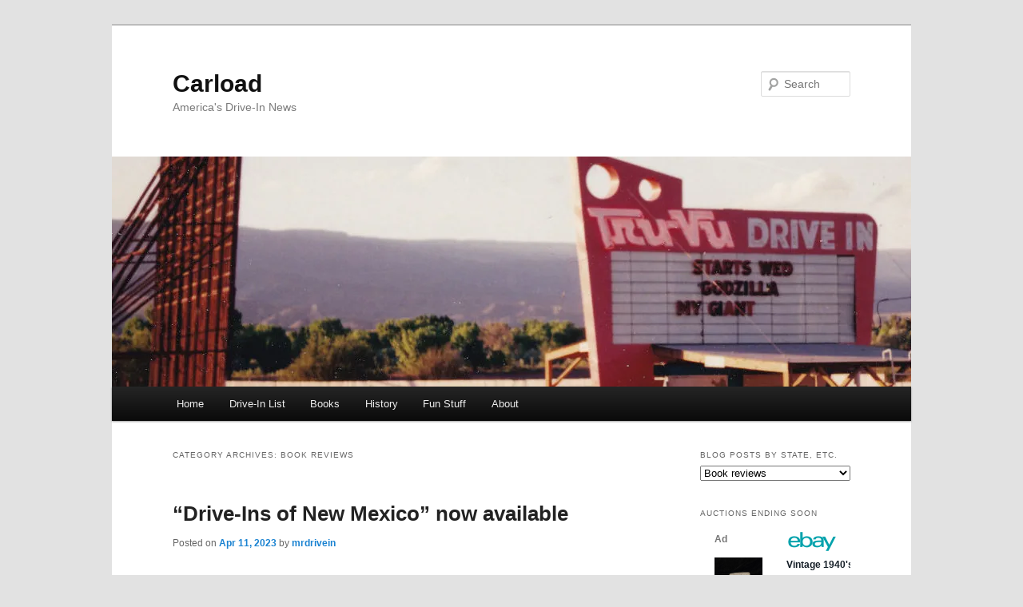

--- FILE ---
content_type: text/html; charset=UTF-8
request_url: https://carload.com/category/book-reviews/
body_size: 15853
content:
<!DOCTYPE html>
<html lang="en-US">
<head>
<meta charset="UTF-8" />
<meta name="viewport" content="width=device-width, initial-scale=1.0" />
<title>
Book reviews | Carload	</title>
<link rel="profile" href="https://gmpg.org/xfn/11" />
<link rel="stylesheet" type="text/css" media="all" href="https://carload.com/wp-content/themes/twentyeleven/style.css?ver=20251202" />
<link rel="pingback" href="https://carload.com/xmlrpc.php">
<meta name='robots' content='max-image-preview:large' />
<link rel='dns-prefetch' href='//secure.gravatar.com' />
<link rel='dns-prefetch' href='//stats.wp.com' />
<link rel='dns-prefetch' href='//v0.wordpress.com' />
<link rel='preconnect' href='//i0.wp.com' />
<link rel='preconnect' href='//c0.wp.com' />
<link rel="alternate" type="application/rss+xml" title="Carload &raquo; Feed" href="https://carload.com/feed/" />
<link rel="alternate" type="application/rss+xml" title="Carload &raquo; Comments Feed" href="https://carload.com/comments/feed/" />
<link rel="alternate" type="application/rss+xml" title="Carload &raquo; Book reviews Category Feed" href="https://carload.com/category/book-reviews/feed/" />
<style id='wp-img-auto-sizes-contain-inline-css' type='text/css'>
img:is([sizes=auto i],[sizes^="auto," i]){contain-intrinsic-size:3000px 1500px}
/*# sourceURL=wp-img-auto-sizes-contain-inline-css */
</style>

<style id='wp-emoji-styles-inline-css' type='text/css'>

	img.wp-smiley, img.emoji {
		display: inline !important;
		border: none !important;
		box-shadow: none !important;
		height: 1em !important;
		width: 1em !important;
		margin: 0 0.07em !important;
		vertical-align: -0.1em !important;
		background: none !important;
		padding: 0 !important;
	}
/*# sourceURL=wp-emoji-styles-inline-css */
</style>
<link rel='stylesheet' id='wp-block-library-css' href='https://c0.wp.com/c/6.9/wp-includes/css/dist/block-library/style.min.css' type='text/css' media='all' />
<style id='wp-block-image-inline-css' type='text/css'>
.wp-block-image>a,.wp-block-image>figure>a{display:inline-block}.wp-block-image img{box-sizing:border-box;height:auto;max-width:100%;vertical-align:bottom}@media not (prefers-reduced-motion){.wp-block-image img.hide{visibility:hidden}.wp-block-image img.show{animation:show-content-image .4s}}.wp-block-image[style*=border-radius] img,.wp-block-image[style*=border-radius]>a{border-radius:inherit}.wp-block-image.has-custom-border img{box-sizing:border-box}.wp-block-image.aligncenter{text-align:center}.wp-block-image.alignfull>a,.wp-block-image.alignwide>a{width:100%}.wp-block-image.alignfull img,.wp-block-image.alignwide img{height:auto;width:100%}.wp-block-image .aligncenter,.wp-block-image .alignleft,.wp-block-image .alignright,.wp-block-image.aligncenter,.wp-block-image.alignleft,.wp-block-image.alignright{display:table}.wp-block-image .aligncenter>figcaption,.wp-block-image .alignleft>figcaption,.wp-block-image .alignright>figcaption,.wp-block-image.aligncenter>figcaption,.wp-block-image.alignleft>figcaption,.wp-block-image.alignright>figcaption{caption-side:bottom;display:table-caption}.wp-block-image .alignleft{float:left;margin:.5em 1em .5em 0}.wp-block-image .alignright{float:right;margin:.5em 0 .5em 1em}.wp-block-image .aligncenter{margin-left:auto;margin-right:auto}.wp-block-image :where(figcaption){margin-bottom:1em;margin-top:.5em}.wp-block-image.is-style-circle-mask img{border-radius:9999px}@supports ((-webkit-mask-image:none) or (mask-image:none)) or (-webkit-mask-image:none){.wp-block-image.is-style-circle-mask img{border-radius:0;-webkit-mask-image:url('data:image/svg+xml;utf8,<svg viewBox="0 0 100 100" xmlns="http://www.w3.org/2000/svg"><circle cx="50" cy="50" r="50"/></svg>');mask-image:url('data:image/svg+xml;utf8,<svg viewBox="0 0 100 100" xmlns="http://www.w3.org/2000/svg"><circle cx="50" cy="50" r="50"/></svg>');mask-mode:alpha;-webkit-mask-position:center;mask-position:center;-webkit-mask-repeat:no-repeat;mask-repeat:no-repeat;-webkit-mask-size:contain;mask-size:contain}}:root :where(.wp-block-image.is-style-rounded img,.wp-block-image .is-style-rounded img){border-radius:9999px}.wp-block-image figure{margin:0}.wp-lightbox-container{display:flex;flex-direction:column;position:relative}.wp-lightbox-container img{cursor:zoom-in}.wp-lightbox-container img:hover+button{opacity:1}.wp-lightbox-container button{align-items:center;backdrop-filter:blur(16px) saturate(180%);background-color:#5a5a5a40;border:none;border-radius:4px;cursor:zoom-in;display:flex;height:20px;justify-content:center;opacity:0;padding:0;position:absolute;right:16px;text-align:center;top:16px;width:20px;z-index:100}@media not (prefers-reduced-motion){.wp-lightbox-container button{transition:opacity .2s ease}}.wp-lightbox-container button:focus-visible{outline:3px auto #5a5a5a40;outline:3px auto -webkit-focus-ring-color;outline-offset:3px}.wp-lightbox-container button:hover{cursor:pointer;opacity:1}.wp-lightbox-container button:focus{opacity:1}.wp-lightbox-container button:focus,.wp-lightbox-container button:hover,.wp-lightbox-container button:not(:hover):not(:active):not(.has-background){background-color:#5a5a5a40;border:none}.wp-lightbox-overlay{box-sizing:border-box;cursor:zoom-out;height:100vh;left:0;overflow:hidden;position:fixed;top:0;visibility:hidden;width:100%;z-index:100000}.wp-lightbox-overlay .close-button{align-items:center;cursor:pointer;display:flex;justify-content:center;min-height:40px;min-width:40px;padding:0;position:absolute;right:calc(env(safe-area-inset-right) + 16px);top:calc(env(safe-area-inset-top) + 16px);z-index:5000000}.wp-lightbox-overlay .close-button:focus,.wp-lightbox-overlay .close-button:hover,.wp-lightbox-overlay .close-button:not(:hover):not(:active):not(.has-background){background:none;border:none}.wp-lightbox-overlay .lightbox-image-container{height:var(--wp--lightbox-container-height);left:50%;overflow:hidden;position:absolute;top:50%;transform:translate(-50%,-50%);transform-origin:top left;width:var(--wp--lightbox-container-width);z-index:9999999999}.wp-lightbox-overlay .wp-block-image{align-items:center;box-sizing:border-box;display:flex;height:100%;justify-content:center;margin:0;position:relative;transform-origin:0 0;width:100%;z-index:3000000}.wp-lightbox-overlay .wp-block-image img{height:var(--wp--lightbox-image-height);min-height:var(--wp--lightbox-image-height);min-width:var(--wp--lightbox-image-width);width:var(--wp--lightbox-image-width)}.wp-lightbox-overlay .wp-block-image figcaption{display:none}.wp-lightbox-overlay button{background:none;border:none}.wp-lightbox-overlay .scrim{background-color:#fff;height:100%;opacity:.9;position:absolute;width:100%;z-index:2000000}.wp-lightbox-overlay.active{visibility:visible}@media not (prefers-reduced-motion){.wp-lightbox-overlay.active{animation:turn-on-visibility .25s both}.wp-lightbox-overlay.active img{animation:turn-on-visibility .35s both}.wp-lightbox-overlay.show-closing-animation:not(.active){animation:turn-off-visibility .35s both}.wp-lightbox-overlay.show-closing-animation:not(.active) img{animation:turn-off-visibility .25s both}.wp-lightbox-overlay.zoom.active{animation:none;opacity:1;visibility:visible}.wp-lightbox-overlay.zoom.active .lightbox-image-container{animation:lightbox-zoom-in .4s}.wp-lightbox-overlay.zoom.active .lightbox-image-container img{animation:none}.wp-lightbox-overlay.zoom.active .scrim{animation:turn-on-visibility .4s forwards}.wp-lightbox-overlay.zoom.show-closing-animation:not(.active){animation:none}.wp-lightbox-overlay.zoom.show-closing-animation:not(.active) .lightbox-image-container{animation:lightbox-zoom-out .4s}.wp-lightbox-overlay.zoom.show-closing-animation:not(.active) .lightbox-image-container img{animation:none}.wp-lightbox-overlay.zoom.show-closing-animation:not(.active) .scrim{animation:turn-off-visibility .4s forwards}}@keyframes show-content-image{0%{visibility:hidden}99%{visibility:hidden}to{visibility:visible}}@keyframes turn-on-visibility{0%{opacity:0}to{opacity:1}}@keyframes turn-off-visibility{0%{opacity:1;visibility:visible}99%{opacity:0;visibility:visible}to{opacity:0;visibility:hidden}}@keyframes lightbox-zoom-in{0%{transform:translate(calc((-100vw + var(--wp--lightbox-scrollbar-width))/2 + var(--wp--lightbox-initial-left-position)),calc(-50vh + var(--wp--lightbox-initial-top-position))) scale(var(--wp--lightbox-scale))}to{transform:translate(-50%,-50%) scale(1)}}@keyframes lightbox-zoom-out{0%{transform:translate(-50%,-50%) scale(1);visibility:visible}99%{visibility:visible}to{transform:translate(calc((-100vw + var(--wp--lightbox-scrollbar-width))/2 + var(--wp--lightbox-initial-left-position)),calc(-50vh + var(--wp--lightbox-initial-top-position))) scale(var(--wp--lightbox-scale));visibility:hidden}}
/*# sourceURL=https://c0.wp.com/c/6.9/wp-includes/blocks/image/style.min.css */
</style>
<style id='wp-block-image-theme-inline-css' type='text/css'>
:root :where(.wp-block-image figcaption){color:#555;font-size:13px;text-align:center}.is-dark-theme :root :where(.wp-block-image figcaption){color:#ffffffa6}.wp-block-image{margin:0 0 1em}
/*# sourceURL=https://c0.wp.com/c/6.9/wp-includes/blocks/image/theme.min.css */
</style>
<style id='wp-block-group-inline-css' type='text/css'>
.wp-block-group{box-sizing:border-box}:where(.wp-block-group.wp-block-group-is-layout-constrained){position:relative}
/*# sourceURL=https://c0.wp.com/c/6.9/wp-includes/blocks/group/style.min.css */
</style>
<style id='wp-block-group-theme-inline-css' type='text/css'>
:where(.wp-block-group.has-background){padding:1.25em 2.375em}
/*# sourceURL=https://c0.wp.com/c/6.9/wp-includes/blocks/group/theme.min.css */
</style>
<style id='wp-block-paragraph-inline-css' type='text/css'>
.is-small-text{font-size:.875em}.is-regular-text{font-size:1em}.is-large-text{font-size:2.25em}.is-larger-text{font-size:3em}.has-drop-cap:not(:focus):first-letter{float:left;font-size:8.4em;font-style:normal;font-weight:100;line-height:.68;margin:.05em .1em 0 0;text-transform:uppercase}body.rtl .has-drop-cap:not(:focus):first-letter{float:none;margin-left:.1em}p.has-drop-cap.has-background{overflow:hidden}:root :where(p.has-background){padding:1.25em 2.375em}:where(p.has-text-color:not(.has-link-color)) a{color:inherit}p.has-text-align-left[style*="writing-mode:vertical-lr"],p.has-text-align-right[style*="writing-mode:vertical-rl"]{rotate:180deg}
/*# sourceURL=https://c0.wp.com/c/6.9/wp-includes/blocks/paragraph/style.min.css */
</style>
<style id='global-styles-inline-css' type='text/css'>
:root{--wp--preset--aspect-ratio--square: 1;--wp--preset--aspect-ratio--4-3: 4/3;--wp--preset--aspect-ratio--3-4: 3/4;--wp--preset--aspect-ratio--3-2: 3/2;--wp--preset--aspect-ratio--2-3: 2/3;--wp--preset--aspect-ratio--16-9: 16/9;--wp--preset--aspect-ratio--9-16: 9/16;--wp--preset--color--black: #000;--wp--preset--color--cyan-bluish-gray: #abb8c3;--wp--preset--color--white: #fff;--wp--preset--color--pale-pink: #f78da7;--wp--preset--color--vivid-red: #cf2e2e;--wp--preset--color--luminous-vivid-orange: #ff6900;--wp--preset--color--luminous-vivid-amber: #fcb900;--wp--preset--color--light-green-cyan: #7bdcb5;--wp--preset--color--vivid-green-cyan: #00d084;--wp--preset--color--pale-cyan-blue: #8ed1fc;--wp--preset--color--vivid-cyan-blue: #0693e3;--wp--preset--color--vivid-purple: #9b51e0;--wp--preset--color--blue: #1982d1;--wp--preset--color--dark-gray: #373737;--wp--preset--color--medium-gray: #666;--wp--preset--color--light-gray: #e2e2e2;--wp--preset--gradient--vivid-cyan-blue-to-vivid-purple: linear-gradient(135deg,rgb(6,147,227) 0%,rgb(155,81,224) 100%);--wp--preset--gradient--light-green-cyan-to-vivid-green-cyan: linear-gradient(135deg,rgb(122,220,180) 0%,rgb(0,208,130) 100%);--wp--preset--gradient--luminous-vivid-amber-to-luminous-vivid-orange: linear-gradient(135deg,rgb(252,185,0) 0%,rgb(255,105,0) 100%);--wp--preset--gradient--luminous-vivid-orange-to-vivid-red: linear-gradient(135deg,rgb(255,105,0) 0%,rgb(207,46,46) 100%);--wp--preset--gradient--very-light-gray-to-cyan-bluish-gray: linear-gradient(135deg,rgb(238,238,238) 0%,rgb(169,184,195) 100%);--wp--preset--gradient--cool-to-warm-spectrum: linear-gradient(135deg,rgb(74,234,220) 0%,rgb(151,120,209) 20%,rgb(207,42,186) 40%,rgb(238,44,130) 60%,rgb(251,105,98) 80%,rgb(254,248,76) 100%);--wp--preset--gradient--blush-light-purple: linear-gradient(135deg,rgb(255,206,236) 0%,rgb(152,150,240) 100%);--wp--preset--gradient--blush-bordeaux: linear-gradient(135deg,rgb(254,205,165) 0%,rgb(254,45,45) 50%,rgb(107,0,62) 100%);--wp--preset--gradient--luminous-dusk: linear-gradient(135deg,rgb(255,203,112) 0%,rgb(199,81,192) 50%,rgb(65,88,208) 100%);--wp--preset--gradient--pale-ocean: linear-gradient(135deg,rgb(255,245,203) 0%,rgb(182,227,212) 50%,rgb(51,167,181) 100%);--wp--preset--gradient--electric-grass: linear-gradient(135deg,rgb(202,248,128) 0%,rgb(113,206,126) 100%);--wp--preset--gradient--midnight: linear-gradient(135deg,rgb(2,3,129) 0%,rgb(40,116,252) 100%);--wp--preset--font-size--small: 13px;--wp--preset--font-size--medium: 20px;--wp--preset--font-size--large: 36px;--wp--preset--font-size--x-large: 42px;--wp--preset--spacing--20: 0.44rem;--wp--preset--spacing--30: 0.67rem;--wp--preset--spacing--40: 1rem;--wp--preset--spacing--50: 1.5rem;--wp--preset--spacing--60: 2.25rem;--wp--preset--spacing--70: 3.38rem;--wp--preset--spacing--80: 5.06rem;--wp--preset--shadow--natural: 6px 6px 9px rgba(0, 0, 0, 0.2);--wp--preset--shadow--deep: 12px 12px 50px rgba(0, 0, 0, 0.4);--wp--preset--shadow--sharp: 6px 6px 0px rgba(0, 0, 0, 0.2);--wp--preset--shadow--outlined: 6px 6px 0px -3px rgb(255, 255, 255), 6px 6px rgb(0, 0, 0);--wp--preset--shadow--crisp: 6px 6px 0px rgb(0, 0, 0);}:where(.is-layout-flex){gap: 0.5em;}:where(.is-layout-grid){gap: 0.5em;}body .is-layout-flex{display: flex;}.is-layout-flex{flex-wrap: wrap;align-items: center;}.is-layout-flex > :is(*, div){margin: 0;}body .is-layout-grid{display: grid;}.is-layout-grid > :is(*, div){margin: 0;}:where(.wp-block-columns.is-layout-flex){gap: 2em;}:where(.wp-block-columns.is-layout-grid){gap: 2em;}:where(.wp-block-post-template.is-layout-flex){gap: 1.25em;}:where(.wp-block-post-template.is-layout-grid){gap: 1.25em;}.has-black-color{color: var(--wp--preset--color--black) !important;}.has-cyan-bluish-gray-color{color: var(--wp--preset--color--cyan-bluish-gray) !important;}.has-white-color{color: var(--wp--preset--color--white) !important;}.has-pale-pink-color{color: var(--wp--preset--color--pale-pink) !important;}.has-vivid-red-color{color: var(--wp--preset--color--vivid-red) !important;}.has-luminous-vivid-orange-color{color: var(--wp--preset--color--luminous-vivid-orange) !important;}.has-luminous-vivid-amber-color{color: var(--wp--preset--color--luminous-vivid-amber) !important;}.has-light-green-cyan-color{color: var(--wp--preset--color--light-green-cyan) !important;}.has-vivid-green-cyan-color{color: var(--wp--preset--color--vivid-green-cyan) !important;}.has-pale-cyan-blue-color{color: var(--wp--preset--color--pale-cyan-blue) !important;}.has-vivid-cyan-blue-color{color: var(--wp--preset--color--vivid-cyan-blue) !important;}.has-vivid-purple-color{color: var(--wp--preset--color--vivid-purple) !important;}.has-black-background-color{background-color: var(--wp--preset--color--black) !important;}.has-cyan-bluish-gray-background-color{background-color: var(--wp--preset--color--cyan-bluish-gray) !important;}.has-white-background-color{background-color: var(--wp--preset--color--white) !important;}.has-pale-pink-background-color{background-color: var(--wp--preset--color--pale-pink) !important;}.has-vivid-red-background-color{background-color: var(--wp--preset--color--vivid-red) !important;}.has-luminous-vivid-orange-background-color{background-color: var(--wp--preset--color--luminous-vivid-orange) !important;}.has-luminous-vivid-amber-background-color{background-color: var(--wp--preset--color--luminous-vivid-amber) !important;}.has-light-green-cyan-background-color{background-color: var(--wp--preset--color--light-green-cyan) !important;}.has-vivid-green-cyan-background-color{background-color: var(--wp--preset--color--vivid-green-cyan) !important;}.has-pale-cyan-blue-background-color{background-color: var(--wp--preset--color--pale-cyan-blue) !important;}.has-vivid-cyan-blue-background-color{background-color: var(--wp--preset--color--vivid-cyan-blue) !important;}.has-vivid-purple-background-color{background-color: var(--wp--preset--color--vivid-purple) !important;}.has-black-border-color{border-color: var(--wp--preset--color--black) !important;}.has-cyan-bluish-gray-border-color{border-color: var(--wp--preset--color--cyan-bluish-gray) !important;}.has-white-border-color{border-color: var(--wp--preset--color--white) !important;}.has-pale-pink-border-color{border-color: var(--wp--preset--color--pale-pink) !important;}.has-vivid-red-border-color{border-color: var(--wp--preset--color--vivid-red) !important;}.has-luminous-vivid-orange-border-color{border-color: var(--wp--preset--color--luminous-vivid-orange) !important;}.has-luminous-vivid-amber-border-color{border-color: var(--wp--preset--color--luminous-vivid-amber) !important;}.has-light-green-cyan-border-color{border-color: var(--wp--preset--color--light-green-cyan) !important;}.has-vivid-green-cyan-border-color{border-color: var(--wp--preset--color--vivid-green-cyan) !important;}.has-pale-cyan-blue-border-color{border-color: var(--wp--preset--color--pale-cyan-blue) !important;}.has-vivid-cyan-blue-border-color{border-color: var(--wp--preset--color--vivid-cyan-blue) !important;}.has-vivid-purple-border-color{border-color: var(--wp--preset--color--vivid-purple) !important;}.has-vivid-cyan-blue-to-vivid-purple-gradient-background{background: var(--wp--preset--gradient--vivid-cyan-blue-to-vivid-purple) !important;}.has-light-green-cyan-to-vivid-green-cyan-gradient-background{background: var(--wp--preset--gradient--light-green-cyan-to-vivid-green-cyan) !important;}.has-luminous-vivid-amber-to-luminous-vivid-orange-gradient-background{background: var(--wp--preset--gradient--luminous-vivid-amber-to-luminous-vivid-orange) !important;}.has-luminous-vivid-orange-to-vivid-red-gradient-background{background: var(--wp--preset--gradient--luminous-vivid-orange-to-vivid-red) !important;}.has-very-light-gray-to-cyan-bluish-gray-gradient-background{background: var(--wp--preset--gradient--very-light-gray-to-cyan-bluish-gray) !important;}.has-cool-to-warm-spectrum-gradient-background{background: var(--wp--preset--gradient--cool-to-warm-spectrum) !important;}.has-blush-light-purple-gradient-background{background: var(--wp--preset--gradient--blush-light-purple) !important;}.has-blush-bordeaux-gradient-background{background: var(--wp--preset--gradient--blush-bordeaux) !important;}.has-luminous-dusk-gradient-background{background: var(--wp--preset--gradient--luminous-dusk) !important;}.has-pale-ocean-gradient-background{background: var(--wp--preset--gradient--pale-ocean) !important;}.has-electric-grass-gradient-background{background: var(--wp--preset--gradient--electric-grass) !important;}.has-midnight-gradient-background{background: var(--wp--preset--gradient--midnight) !important;}.has-small-font-size{font-size: var(--wp--preset--font-size--small) !important;}.has-medium-font-size{font-size: var(--wp--preset--font-size--medium) !important;}.has-large-font-size{font-size: var(--wp--preset--font-size--large) !important;}.has-x-large-font-size{font-size: var(--wp--preset--font-size--x-large) !important;}
/*# sourceURL=global-styles-inline-css */
</style>

<style id='classic-theme-styles-inline-css' type='text/css'>
/*! This file is auto-generated */
.wp-block-button__link{color:#fff;background-color:#32373c;border-radius:9999px;box-shadow:none;text-decoration:none;padding:calc(.667em + 2px) calc(1.333em + 2px);font-size:1.125em}.wp-block-file__button{background:#32373c;color:#fff;text-decoration:none}
/*# sourceURL=/wp-includes/css/classic-themes.min.css */
</style>
<link rel='stylesheet' id='twentyeleven-block-style-css' href='https://carload.com/wp-content/themes/twentyeleven/blocks.css?ver=20240703' type='text/css' media='all' />
<script type="text/javascript" src="https://c0.wp.com/c/6.9/wp-includes/js/jquery/jquery.min.js" id="jquery-core-js"></script>
<script type="text/javascript" src="https://c0.wp.com/c/6.9/wp-includes/js/jquery/jquery-migrate.min.js" id="jquery-migrate-js"></script>
<link rel="https://api.w.org/" href="https://carload.com/wp-json/" /><link rel="alternate" title="JSON" type="application/json" href="https://carload.com/wp-json/wp/v2/categories/43" /><link rel="EditURI" type="application/rsd+xml" title="RSD" href="https://carload.com/xmlrpc.php?rsd" />
<meta name="generator" content="WordPress 6.9" />
<script async src="https://epnt.ebay.com/static/epn-smart-tools.js"></script>	<style>img#wpstats{display:none}</style>
		<script type="text/javascript" src="https://c0.wp.com/c/6.9/wp-includes/js/tw-sack.min.js" id="sack-js"></script>

<link rel="alternate" title="ActivityPub (JSON)" type="application/activity+json" href="https://carload.com/?term_id=43" />

<!-- Jetpack Open Graph Tags -->
<meta property="og:type" content="website" />
<meta property="og:title" content="Book reviews &#8211; Carload" />
<meta property="og:url" content="https://carload.com/category/book-reviews/" />
<meta property="og:site_name" content="Carload" />
<meta property="og:image" content="https://i0.wp.com/carload.com/wp-content/uploads/2016/09/cropped-Carload_Logo_Black_Square.png?fit=512%2C512&#038;ssl=1" />
<meta property="og:image:width" content="512" />
<meta property="og:image:height" content="512" />
<meta property="og:image:alt" content="" />
<meta property="og:locale" content="en_US" />

<!-- End Jetpack Open Graph Tags -->
<link rel="icon" href="https://i0.wp.com/carload.com/wp-content/uploads/2016/09/cropped-Carload_Logo_Black_Square.png?fit=32%2C32&#038;ssl=1" sizes="32x32" />
<link rel="icon" href="https://i0.wp.com/carload.com/wp-content/uploads/2016/09/cropped-Carload_Logo_Black_Square.png?fit=192%2C192&#038;ssl=1" sizes="192x192" />
<link rel="apple-touch-icon" href="https://i0.wp.com/carload.com/wp-content/uploads/2016/09/cropped-Carload_Logo_Black_Square.png?fit=180%2C180&#038;ssl=1" />
<meta name="msapplication-TileImage" content="https://i0.wp.com/carload.com/wp-content/uploads/2016/09/cropped-Carload_Logo_Black_Square.png?fit=270%2C270&#038;ssl=1" />
<link rel='stylesheet' id='wpfrank-fag-bootstrap-frontend-css-css' href='https://carload.com/wp-content/plugins/flickr-album-gallery/css/bootstrap-frontend.css?ver=6.9' type='text/css' media='all' />
<link rel='stylesheet' id='wpfrank-fag-blueimp-gallery-min-css-css' href='https://carload.com/wp-content/plugins/flickr-album-gallery/css/blueimp-gallery.min.css?ver=6.9' type='text/css' media='all' />
<link rel='stylesheet' id='wpfrank-fag-site-css-css' href='https://carload.com/wp-content/plugins/flickr-album-gallery/css/fag-shortcode-style.css?ver=6.9' type='text/css' media='all' />
</head>

<body class="archive category category-book-reviews category-43 wp-embed-responsive wp-theme-twentyeleven two-column right-sidebar">
<div class="skip-link"><a class="assistive-text" href="#content">Skip to primary content</a></div><div class="skip-link"><a class="assistive-text" href="#secondary">Skip to secondary content</a></div><div id="page" class="hfeed">
	<header id="branding">
			<hgroup>
									<h1 id="site-title"><span><a href="https://carload.com/" rel="home" >Carload</a></span></h1>
										<h2 id="site-description">America&#039;s Drive-In News</h2>
							</hgroup>

						<a href="https://carload.com/" rel="home" >
				<img src="https://carload.com/wp-content/uploads/2020/10/Delta-Tru-Vu-98-1k.jpg" width="1000" height="288" alt="Carload" srcset="https://i0.wp.com/carload.com/wp-content/uploads/2020/10/Delta-Tru-Vu-98-1k.jpg?w=1000&amp;ssl=1 1000w, https://i0.wp.com/carload.com/wp-content/uploads/2020/10/Delta-Tru-Vu-98-1k.jpg?resize=300%2C86&amp;ssl=1 300w, https://i0.wp.com/carload.com/wp-content/uploads/2020/10/Delta-Tru-Vu-98-1k.jpg?resize=768%2C221&amp;ssl=1 768w, https://i0.wp.com/carload.com/wp-content/uploads/2020/10/Delta-Tru-Vu-98-1k.jpg?resize=500%2C144&amp;ssl=1 500w" sizes="(max-width: 1000px) 100vw, 1000px" decoding="async" fetchpriority="high" />			</a>
			
									<form method="get" id="searchform" action="https://carload.com/">
		<label for="s" class="assistive-text">Search</label>
		<input type="text" class="field" name="s" id="s" placeholder="Search" />
		<input type="submit" class="submit" name="submit" id="searchsubmit" value="Search" />
	</form>
			
			<nav id="access">
				<h3 class="assistive-text">Main menu</h3>
				<div class="menu-primary-menu-container"><ul id="menu-primary-menu" class="menu"><li id="menu-item-2788" class="menu-item menu-item-type-custom menu-item-object-custom menu-item-home menu-item-2788"><a href="https://carload.com/">Home</a></li>
<li id="menu-item-2747" class="menu-item menu-item-type-custom menu-item-object-custom menu-item-has-children menu-item-2747"><a>Drive-In List</a>
<ul class="sub-menu">
	<li id="menu-item-6356" class="menu-item menu-item-type-custom menu-item-object-custom menu-item-6356"><a href="https://carload.com/Route66.php">All Route 66</a></li>
	<li id="menu-item-2779" class="menu-item menu-item-type-custom menu-item-object-custom menu-item-2779"><a href="https://carload.com/allus.php">By US State</a></li>
	<li id="menu-item-2780" class="menu-item menu-item-type-custom menu-item-object-custom menu-item-2780"><a href="https://carload.com/allcanada.php">By Canadian Province</a></li>
	<li id="menu-item-2781" class="menu-item menu-item-type-custom menu-item-object-custom menu-item-2781"><a href="https://carload.com/alltheaters.php">All Drive-Ins</a></li>
</ul>
</li>
<li id="menu-item-6478" class="menu-item menu-item-type-custom menu-item-object-custom menu-item-has-children menu-item-6478"><a href="#">Books</a>
<ul class="sub-menu">
	<li id="menu-item-6479" class="menu-item menu-item-type-custom menu-item-object-custom menu-item-6479"><a href="https://carload.com/route66book2nd.php">Drive-Ins of Route 66</a></li>
	<li id="menu-item-6480" class="menu-item menu-item-type-custom menu-item-object-custom menu-item-6480"><a href="https://carload.com/coloradobook.php">Drive-Ins of Colorado</a></li>
	<li id="menu-item-6657" class="menu-item menu-item-type-custom menu-item-object-custom menu-item-6657"><a href="https://carload.com/NMbook.php">Drive-Ins of New Mexico</a></li>
</ul>
</li>
<li id="menu-item-6465" class="menu-item menu-item-type-custom menu-item-object-custom menu-item-has-children menu-item-6465"><a href="#">History</a>
<ul class="sub-menu">
	<li id="menu-item-6313" class="menu-item menu-item-type-custom menu-item-object-custom menu-item-6313"><a href="https://carload.com/shorthistory.php">A Short History of Drive-Ins</a></li>
	<li id="menu-item-6464" class="menu-item menu-item-type-custom menu-item-object-custom menu-item-6464"><a href="https://carload.com/yumpuIndex.php">Boxoffice index (Yumpu)</a></li>
	<li id="menu-item-2784" class="menu-item menu-item-type-custom menu-item-object-custom menu-item-2784"><a href="https://carload.com/essay1947.php">1947 Drive-In Essay</a></li>
	<li id="menu-item-6264" class="menu-item menu-item-type-custom menu-item-object-custom menu-item-6264"><a href="https://carload.com/soyouplan1950.php">1950 Drive-In Planner</a></li>
</ul>
</li>
<li id="menu-item-2782" class="menu-item menu-item-type-custom menu-item-object-custom menu-item-has-children menu-item-2782"><a>Fun Stuff</a>
<ul class="sub-menu">
	<li id="menu-item-7076" class="menu-item menu-item-type-custom menu-item-object-custom menu-item-7076"><a href="https://carload.com/drive-in-a-day-odyssey/">Drive-In-a-Day Odyssey summary</a></li>
	<li id="menu-item-2783" class="menu-item menu-item-type-custom menu-item-object-custom menu-item-2783"><a href="https://carload.com/joebob.php">Joe Bob Briggs</a></li>
	<li id="menu-item-2785" class="menu-item menu-item-type-custom menu-item-object-custom menu-item-2785"><a href="https://carload.com/roadMay2013.php">Road Trip Reports</a></li>
</ul>
</li>
<li id="menu-item-2787" class="menu-item menu-item-type-custom menu-item-object-custom menu-item-2787"><a href="http://carload.com/about.php">About</a></li>
</ul></div>			</nav><!-- #access -->
	</header><!-- #branding -->


	<div id="main">

		<section id="primary">
			<div id="content" role="main">

			
				<header class="page-header">
					<h1 class="page-title">
					Category Archives: <span>Book reviews</span>					</h1>

									</header>

							<nav id="nav-above">
				<h3 class="assistive-text">Post navigation</h3>
									<div class="nav-previous"><a href="https://carload.com/category/book-reviews/page/2/" ><span class="meta-nav">&larr;</span> Older posts</a></div>
				
							</nav><!-- #nav-above -->
			
				
					
	<article id="post-6683" class="post-6683 post type-post status-publish format-standard has-post-thumbnail hentry category-book-reviews category-new-mexico">
		<header class="entry-header">
						<h1 class="entry-title"><a href="https://carload.com/2023/04/drive-ins-of-new-mexico-now-available/" rel="bookmark">&#8220;Drive-Ins of New Mexico&#8221; now available</a></h1>
			
						<div class="entry-meta">
				<span class="sep">Posted on </span><a href="https://carload.com/2023/04/drive-ins-of-new-mexico-now-available/" title="2:11 pm" rel="bookmark"><time class="entry-date" datetime="2023-04-11T14:11:31-06:00">Apr 11, 2023</time></a><span class="by-author"> <span class="sep"> by </span> <span class="author vcard"><a class="url fn n" href="https://carload.com/author/mrdrivein/" title="View all posts by mrdrivein" rel="author">mrdrivein</a></span></span>			</div><!-- .entry-meta -->
			
					</header><!-- .entry-header -->

				<div class="entry-content">
			<div class="wp-block-image">
<figure class="alignright size-full"><a href="https://i0.wp.com/carload.com/wp-content/uploads/2023/04/frontFortUnion300.jpg?ssl=1"><img data-recalc-dims="1" decoding="async" width="300" height="450" src="https://i0.wp.com/carload.com/wp-content/uploads/2023/04/frontFortUnion300.jpg?resize=300%2C450&#038;ssl=1" alt="" class="wp-image-6685" srcset="https://i0.wp.com/carload.com/wp-content/uploads/2023/04/frontFortUnion300.jpg?w=300&amp;ssl=1 300w, https://i0.wp.com/carload.com/wp-content/uploads/2023/04/frontFortUnion300.jpg?resize=200%2C300&amp;ssl=1 200w" sizes="(max-width: 300px) 100vw, 300px" /></a><figcaption class="wp-element-caption">When I took this photo 10 years ago, I had no idea it that I&#8217;d later use it in a book cover.</figcaption></figure>
</div>


<p>Everywhere I look, I see stories of drive-in theaters reopening for the spring season. That&#8217;s great, much better than the alternative, but I haven&#8217;t found any nice video tributes or otherwise interesting angles to post about here. So I&#8217;ll tell you the story of my latest book, which seems to be available for everyone but me.</p>



<p>(By the way, you can get more information about all of my books, including updates and links to some great photos that I couldn&#8217;t use, right here on Carload. Just click Books in the menu.)</p>



<p><a rel="noreferrer noopener" href="https://amzn.to/3n2SBkt" data-type="URL" data-id="https://amzn.to/3n2SBkt" target="_blank">Drive-Ins of New Mexico</a> is a little different than my last two books. First of all, the <a href="https://carload.com/Drive-Ins%20of%20New%20Mexico.epub" data-type="URL" data-id="https://carload.com/Drive-Ins%20of%20New%20Mexico.epub">epub</a> edition is absolutely free, equipped with a <a href="https://creativecommons.org/licenses/by-nc-nd/4.0/" data-type="URL" data-id="https://creativecommons.org/licenses/by-nc-nd/4.0/" target="_blank" rel="noreferrer noopener">Creative Commons license</a> so anyone can download it and share it with friends, non-commercially. That version doesn&#8217;t include the dozens of illustrations that are in the print book, but everything else is there. Feel free to <a href="https://carload.com/Drive-Ins%20of%20New%20Mexico.epub" data-type="URL" data-id="https://carload.com/Drive-Ins%20of%20New%20Mexico.epub">take a look</a> and see whether you enjoy those bite-sized theater histories.</p>



<p>This New Mexico book is also designed to be sort of incomplete. I could have waited until I spent more time researching and reaching out to other historians in the state, but this way everyone can see what I know so far about all of those drive-ins. The <a href="https://carload.com/Drive-Ins%20of%20New%20Mexico.epub" data-type="URL" data-id="https://carload.com/Drive-Ins%20of%20New%20Mexico.epub">epub</a> edition should be easier to update when new information comes in.</p>



<p>But the <a href="https://carload.com/Drive-Ins%20of%20New%20Mexico.epub" data-type="URL" data-id="https://carload.com/Drive-Ins%20of%20New%20Mexico.epub">epub</a> isn&#8217;t enough. Some New Mexico contributors have been so generous with their time and effort that I needed to be able to send them a physical version of the book. My mom wants one too. So I spent a week quickly grabbing the images I&#8217;d accumulated and placing them like chocolate chips to add some visual flavor to the pages. Very few of those photos and clippings were in color, so I printed the book with greyscale images. That helped me keep the cost down.</p>


<div class="wp-block-image">
<figure class="alignright size-full"><a href="https://i0.wp.com/carload.com/wp-content/uploads/2023/04/frontCover300.jpg?ssl=1"><img data-recalc-dims="1" decoding="async" width="300" height="450" src="https://i0.wp.com/carload.com/wp-content/uploads/2023/04/frontCover300.jpg?resize=300%2C450&#038;ssl=1" alt="" class="wp-image-6684" srcset="https://i0.wp.com/carload.com/wp-content/uploads/2023/04/frontCover300.jpg?w=300&amp;ssl=1 300w, https://i0.wp.com/carload.com/wp-content/uploads/2023/04/frontCover300.jpg?resize=200%2C300&amp;ssl=1 200w" sizes="(max-width: 300px) 100vw, 300px" /></a><figcaption class="wp-element-caption">Here&#8217;s what <a href="https://amzn.to/3n2SBkt" data-type="URL" data-id="https://amzn.to/3n2SBkt" target="_blank" rel="noreferrer noopener">Drive-Ins of New Mexico</a> was going to look like until the last-minute change</figcaption></figure>
</div>


<p>The book&#8217;s cover was going to use John Margolies&#8217; excellent <a rel="noreferrer noopener" href="https://www.loc.gov/item/2017702429/" data-type="URL" data-id="https://www.loc.gov/item/2017702429/" target="_blank">photo</a> of Albuquerque&#8217;s Cactus Drive-In, taken about four years after it closed. It&#8217;s a great photo, and the Cactus was the state&#8217;s first large drive-in theater, but I was glad to switch to an alternative. At the last minute, the owner of the <a href="https://carload.com/t/FtUnNM.php">Fort Union Drive In Movie Theatre</a> in Las Vegas NM gave me the okay to use my old photo of that drive-in for the cover. I always prefer to promote active drive-ins, even though my books are at least 90% full of closed drive-ins.</p>



<p>After a few rounds of proofs, I ordered a box of author&#8217;s copies of the box from <a href="https://amzn.to/3n2SBkt" data-type="URL" data-id="https://amzn.to/3n2SBkt" target="_blank" rel="noreferrer noopener">Amazon</a>. (I also use <a href="https://www.ingramspark.com/" data-type="URL" data-id="https://www.ingramspark.com/" target="_blank" rel="noreferrer noopener">IngramSpark</a> as a printer, and for bookstores that don&#8217;t like dealing with Amazon.) That box was listed as &#8220;Out for Delivery&#8221; a couple of weeks ago, but as I type, I still haven&#8217;t seen it. Heaven knows whatever happened to those books; Amazon considers them lost. I&#8217;ve ordered more from both of these printers, but I haven&#8217;t been able to send along copies to my contributors because I don&#8217;t have them yet.</p>



<p>So you, dear reader, can feel free to download the free <a href="https://carload.com/Drive-Ins%20of%20New%20Mexico.epub" data-type="URL" data-id="https://carload.com/Drive-Ins%20of%20New%20Mexico.epub">epub</a>, buy a physical copy from <a href="https://amzn.to/3n2SBkt" data-type="URL" data-id="https://amzn.to/3n2SBkt" target="_blank" rel="noreferrer noopener">Amazon</a>, or both. If you are one of those wonderful people who helped so much in making this book a reality, I&#8217;ll be mailing you a copy soon, I hope.</p>
					</div><!-- .entry-content -->
		
		<footer class="entry-meta">
			
										<span class="cat-links">
					<span class="entry-utility-prep entry-utility-prep-cat-links">Posted in</span> <a href="https://carload.com/category/book-reviews/" rel="category tag">Book reviews</a>, <a href="https://carload.com/category/new-mexico/" rel="category tag">New Mexico</a>			</span>
							
										
			
					</footer><!-- .entry-meta -->
	</article><!-- #post-6683 -->

				
					
	<article id="post-6493" class="post-6493 post type-post status-publish format-standard hentry category-book-reviews category-carload-related category-missouri">
		<header class="entry-header">
						<h1 class="entry-title"><a href="https://carload.com/2022/05/updated-drive-ins-of-route-66-now-shipping/" rel="bookmark">Updated Drive-Ins of Route 66 now shipping</a></h1>
			
						<div class="entry-meta">
				<span class="sep">Posted on </span><a href="https://carload.com/2022/05/updated-drive-ins-of-route-66-now-shipping/" title="9:45 am" rel="bookmark"><time class="entry-date" datetime="2022-05-19T09:45:00-06:00">May 19, 2022</time></a><span class="by-author"> <span class="sep"> by </span> <span class="author vcard"><a class="url fn n" href="https://carload.com/author/mrdrivein/" title="View all posts by mrdrivein" rel="author">mrdrivein</a></span></span>			</div><!-- .entry-meta -->
			
					</header><!-- .entry-header -->

				<div class="entry-content">
			<div class="wp-block-image">
<figure class="alignright size-full"><a href="https://carload.com/route66book2nd.php"><img data-recalc-dims="1" loading="lazy" decoding="async" width="320" height="480" src="https://i0.wp.com/carload.com/wp-content/uploads/2022/06/front320.jpg?resize=320%2C480&#038;ssl=1" alt="Drive-Ins of Route 66, expanded second edition, front cover" class="wp-image-6494" srcset="https://i0.wp.com/carload.com/wp-content/uploads/2022/06/front320.jpg?w=320&amp;ssl=1 320w, https://i0.wp.com/carload.com/wp-content/uploads/2022/06/front320.jpg?resize=200%2C300&amp;ssl=1 200w" sizes="auto, (max-width: 320px) 100vw, 320px" /></a></figure>
</div>


<p>The updated, expanded, sometimes corrected Second Edition of my first book, <a href="https://amzn.to/39Mkp9M">Drive-Ins of Route 66</a>, is now available from <a href="https://amzn.to/39Mkp9M">Amazon</a> and your local bookstore (if you ask them to order it for you). Sorry I didn&#8217;t mention it earlier, but I&#8217;ve had my head down working on my next book.</p>



<p>Years ago, when I wrote the first version of this book, I was rushing to meet deadlines to exhibit it at the Frankfurt Book Fair. I was hoping that someone in Europe would want to publish a translation, the way I hoped that the PowerBall ticket I bought this past Saturday would make me a millionaire. Like that ticket, my German excursion only gave me the fun of taking part in the game.</p>



<p>Even as I was writing that first edition, my approach was evolving. I started with simple, straightforward descriptions of each drive-in with brief notes. As I worked my way west, I told longer anecdotes of the people behind the drive-ins. I carried that idea forward in my second book, <a href="https://amzn.to/3QA6LY1">Drive-Ins of Colorado</a>, where I tried harder to focus on the owners&#8217; stories. Humans are more interesting than buildings, even screen towers.</p>



<p>Meanwhile, that first book was becoming a little embarrassing. Nobody complained, but I could see a few mistakes. The first whopper was an omission &#8211; Marshfield MO was home to the <a href="https://carload.com/t/MarSkyMO.php">Skyline Drive-In</a>, with an entrance right on US 66. It didn&#8217;t last very long and never appeared on any topo maps, but <em>Boxoffice</em> had mentioned Marshfield&#8217;s Skyline a couple of times, so I felt bad about its absence. Then I saw that in using an incorrect third-party maps of old Route 66, I had overlooked a bunch of St. Louis-area drive-ins that were close enough to an old Alt-66.</p>



<p>In addition to adding the drive-ins that I&#8217;d flat-out missed before, I widened the search to include any within three miles instead of the arbitrary two and a half. I started writing the expanded version without a hard deadline, which was good because the soft deadlines I marked for myself went whizzing by as I kept looking for another photo or a new detail. The result was a book that I&#8217;m proud of, 95% rewritten with more drive-ins, more photos, and better stories.</p>



<p>On the other hand, the new book&#8217;s only been out a few weeks, yet I&#8217;ve already found a few areas that could be improved. I&#8217;ve got a new way of covering that &#8211; a corrections and updates section on the <a href="https://carload.com/route66book2nd.php">official book page</a> here on Carload. This will also be a nice way for me to link to some great online photos that I couldn&#8217;t add to the book itself.</p>



<p>Anyway, please go buy my book and tell your drive-in-loving friends about it. When my next book comes out, later this year, I&#8217;ll tell you more about that one too.</p>
					</div><!-- .entry-content -->
		
		<footer class="entry-meta">
			
										<span class="cat-links">
					<span class="entry-utility-prep entry-utility-prep-cat-links">Posted in</span> <a href="https://carload.com/category/book-reviews/" rel="category tag">Book reviews</a>, <a href="https://carload.com/category/carload-related/" rel="category tag">Carload-related</a>, <a href="https://carload.com/category/missouri/" rel="category tag">Missouri</a>			</span>
							
										
			
					</footer><!-- .entry-meta -->
	</article><!-- #post-6493 -->

				
					
	<article id="post-6486" class="post-6486 post type-post status-publish format-standard hentry category-book-reviews category-carload-related">
		<header class="entry-header">
						<h1 class="entry-title"><a href="https://carload.com/2022/04/how-to-use-the-motion-picture-almanac/" rel="bookmark">How to use the Motion Picture Almanac</a></h1>
			
						<div class="entry-meta">
				<span class="sep">Posted on </span><a href="https://carload.com/2022/04/how-to-use-the-motion-picture-almanac/" title="4:42 pm" rel="bookmark"><time class="entry-date" datetime="2022-04-21T16:42:00-06:00">Apr 21, 2022</time></a><span class="by-author"> <span class="sep"> by </span> <span class="author vcard"><a class="url fn n" href="https://carload.com/author/mrdrivein/" title="View all posts by mrdrivein" rel="author">mrdrivein</a></span></span>			</div><!-- .entry-meta -->
			
					</header><!-- .entry-header -->

				<div class="entry-content">
			<div class="wp-block-image">
<figure class="alignright size-full"><a href="https://i0.wp.com/carload.com/wp-content/uploads/2022/06/mpa_ad.png?ssl=1"><img data-recalc-dims="1" loading="lazy" decoding="async" width="320" height="425" src="https://i0.wp.com/carload.com/wp-content/uploads/2022/06/mpa_ad.png?resize=320%2C425&#038;ssl=1" alt="Motion Picture Herald ad highlighting its 15 sections" class="wp-image-6491" srcset="https://i0.wp.com/carload.com/wp-content/uploads/2022/06/mpa_ad.png?w=320&amp;ssl=1 320w, https://i0.wp.com/carload.com/wp-content/uploads/2022/06/mpa_ad.png?resize=226%2C300&amp;ssl=1 226w" sizes="auto, (max-width: 320px) 100vw, 320px" /></a><figcaption>Ad from the Oct. 24, 1953 issue of <em>Motion Picture Herald</em></figcaption></figure>
</div>


<p>This post is going to be too &#8220;inside baseball&#8221; for just about anyone who doesn&#8217;t research the history of drive-in theaters. Anytime you think this is getting dull, feel free to skip to another post. In fact, I&#8217;ll bury this a few months back just so normal readers won&#8217;t have to put up with it. Since I wish I had read it years ago, I feel compelled to write it to help other researchers; maybe search algorithms will let them find it somehow.</p>



<p>This is a guide to the drive-in theater lists, and a few other parts, of the <em>Motion Picture Almanac</em>* (MPA) series, published by Quigley Publishing Company. The 1947-48 and 1948-49 MPAs each included a simple list of US drive-ins by city. It skipped 1949-50, then the 1950-51 edition launched an annual drive-in list that would continue through 1988. That first full list included each drive-in&#8217;s name, city, capacity, and owner.</p>



<p>The name/capacity/owner format continued until the 1967 MPA, when it was compressed to just city, name, and capacity. This reduced version of the list continued until 1977, when it returned to the previous format, complete with owner, and added local addresses. The last change was in the 1983 edition, which replaced the car capacity column with the number of screens.</p>



<p>What&#8217;s most important to us researchers when we look at these old lists is how much we can trust their entries. I have no direct knowledge of how they were put together, but I have developed a working theory.</p>



<p>My guess is that the overworked editors, putting together these books in spare hours between issues of their magazine, <em>Motion Picture Herald</em>, added a new entry to the drive-in lists only when they saw a relevant story or got a letter to tell them about it. The MPAs came out early in the year, so if a new drive-in showed up in the 1962 edition, that meant that the letter from its owner probably came in 1961. If no one noticed or cared to write in until later, a drive-in could go years after its opening to show up on the MPA list.</p>



<p>Similarly, once a drive-in was on the list, it would only be edited (new owner or capacity) or deleted if someone wrote in with the news. Although it would be somewhat common for a new owner to ask for the change, most closed drive-ins had no one to let Quigley&#8217;s staff know that they should be removed from the list.</p>



<p>In short, the MPA was a lagging indicator. And when it comes to determining what year a drive-in closed, the books are often of little help.</p>



<p>One more, special case: During the decade of reduced MPA drive-in information, 1967-76, even fewer changes than usual made the lists. I call them the &#8220;autopilot&#8221; years. But in 1977, someone apparently made a special effort to take a new, detailed drive-in census. The 1977 edition was one of the best at describing the theater landscape of its time.</p>



<p>Finally, if you can&#8217;t trust the drive-in lists, what can you trust? The answer is the circuit lists. Most of the larger theater ownership circuits had entries in a different annual MPA list. In each of those entries, the circuit would list all of its holdings by state. If the drive-in that you&#8217;re checking was owned by one of these circuits, then with a bit of digging, or a digitized search, you can find owner-supplied info that&#8217;s more reliable than the MPA drive-in lists.</p>



<p>You read this far? Amazing! Or maybe you&#8217;re a kindred spirit, since I was simply writing what I wish someone had told me when I first picked up an MPA just a few years ago.</p>



<p> * In the relevant drive-in list years (1947-1988), the full name for each volume was the <em>International Motion Picture Almanac</em>, except for three editions (1952-53, 1953-54, and 1955) when it became the <em>Motion Picture and Television Almanac</em>.</p>
					</div><!-- .entry-content -->
		
		<footer class="entry-meta">
			
										<span class="cat-links">
					<span class="entry-utility-prep entry-utility-prep-cat-links">Posted in</span> <a href="https://carload.com/category/book-reviews/" rel="category tag">Book reviews</a>, <a href="https://carload.com/category/carload-related/" rel="category tag">Carload-related</a>			</span>
							
										
			
					</footer><!-- .entry-meta -->
	</article><!-- #post-6486 -->

				
							<nav id="nav-below">
				<h3 class="assistive-text">Post navigation</h3>
									<div class="nav-previous"><a href="https://carload.com/category/book-reviews/page/2/" ><span class="meta-nav">&larr;</span> Older posts</a></div>
				
							</nav><!-- #nav-below -->
			
			
			</div><!-- #content -->
		</section><!-- #primary -->

		<div id="secondary" class="widget-area" role="complementary">
			<aside id="categories-2" class="widget widget_categories"><h3 class="widget-title">Blog posts by state, etc.</h3><form action="https://carload.com" method="get"><label class="screen-reader-text" for="cat">Blog posts by state, etc.</label><select  name='cat' id='cat' class='postform'>
	<option value='-1'>Select Category</option>
	<option class="level-0" value="58">2017 Drive-In-a-Day Odyssey</option>
	<option class="level-0" value="30">Alabama</option>
	<option class="level-0" value="39">Arizona</option>
	<option class="level-0" value="53">Arkansas</option>
	<option class="level-0" value="56">Australia</option>
	<option class="level-0" value="43" selected="selected">Book reviews</option>
	<option class="level-0" value="2">California</option>
	<option class="level-0" value="3">Canada</option>
	<option class="level-0" value="4">Carload-related</option>
	<option class="level-0" value="29">China</option>
	<option class="level-0" value="5">Colorado</option>
	<option class="level-0" value="6">Connecticut</option>
	<option class="level-0" value="7">Florida</option>
	<option class="level-0" value="8">Georgia</option>
	<option class="level-0" value="9">Idaho</option>
	<option class="level-0" value="10">Illinois</option>
	<option class="level-0" value="31">India</option>
	<option class="level-0" value="11">Indiana</option>
	<option class="level-0" value="25">Iowa</option>
	<option class="level-0" value="28">Kansas</option>
	<option class="level-0" value="46">Kentucky</option>
	<option class="level-0" value="70">Louisiana</option>
	<option class="level-0" value="27">Maine</option>
	<option class="level-0" value="12">Maryland</option>
	<option class="level-0" value="13">Massachusetts</option>
	<option class="level-0" value="14">Michigan</option>
	<option class="level-0" value="15">Minnesota</option>
	<option class="level-0" value="59">Mississippi</option>
	<option class="level-0" value="45">Missouri</option>
	<option class="level-0" value="47">Montana</option>
	<option class="level-0" value="50">Nebraska</option>
	<option class="level-0" value="38">Nevada</option>
	<option class="level-0" value="48">New Hampshire</option>
	<option class="level-0" value="42">New Jersey</option>
	<option class="level-0" value="16">New Mexico</option>
	<option class="level-0" value="17">New York</option>
	<option class="level-0" value="51">North Carolina</option>
	<option class="level-0" value="49">North Dakota</option>
	<option class="level-0" value="18">Ohio</option>
	<option class="level-0" value="19">Oklahoma</option>
	<option class="level-0" value="32">Oregon</option>
	<option class="level-0" value="34">Pennsylvania</option>
	<option class="level-0" value="52">Rhode Island</option>
	<option class="level-0" value="33">Russia</option>
	<option class="level-0" value="20">South Carolina</option>
	<option class="level-0" value="44">South Dakota</option>
	<option class="level-0" value="21">Tennessee</option>
	<option class="level-0" value="22">Texas</option>
	<option class="level-0" value="1">Uncategorized</option>
	<option class="level-0" value="40">Utah</option>
	<option class="level-0" value="36">Vermont</option>
	<option class="level-0" value="60">Video</option>
	<option class="level-0" value="41">Virginia</option>
	<option class="level-0" value="26">Washington</option>
	<option class="level-0" value="37">West Virginia</option>
	<option class="level-0" value="35">Wisconsin</option>
	<option class="level-0" value="55">Wyoming</option>
</select>
</form><script type="text/javascript">
/* <![CDATA[ */

( ( dropdownId ) => {
	const dropdown = document.getElementById( dropdownId );
	function onSelectChange() {
		setTimeout( () => {
			if ( 'escape' === dropdown.dataset.lastkey ) {
				return;
			}
			if ( dropdown.value && parseInt( dropdown.value ) > 0 && dropdown instanceof HTMLSelectElement ) {
				dropdown.parentElement.submit();
			}
		}, 250 );
	}
	function onKeyUp( event ) {
		if ( 'Escape' === event.key ) {
			dropdown.dataset.lastkey = 'escape';
		} else {
			delete dropdown.dataset.lastkey;
		}
	}
	function onClick() {
		delete dropdown.dataset.lastkey;
	}
	dropdown.addEventListener( 'keyup', onKeyUp );
	dropdown.addEventListener( 'click', onClick );
	dropdown.addEventListener( 'change', onSelectChange );
})( "cat" );

//# sourceURL=WP_Widget_Categories%3A%3Awidget
/* ]]> */
</script>
</aside><aside id="custom_html-2" class="widget_text widget widget_custom_html"><h3 class="widget-title">Auctions Ending Soon</h3><div class="textwidget custom-html-widget"><ins class="epn-placement" data-config-id="5b9eb9e33058c02c9438b333"></ins></div></aside><aside id="fa_gallery-2" class="widget widget_fa_gallery">
            <!-- Blueimp gallery -->
            <div id="blueimp-gallery-2776" class="blueimp-gallery blueimp-gallery-controls">
                <div class="slides"></div>
                <h3 class="title"></h3>
                <a class="prev">‹</a>
                <a class="next">›</a>
                <a class="close">×</a>
                <a class="play-pause"></a>
                <ol class="indicator"></ol>
                <div class="modal fade">
                    <div class="modal-dialog">
                        <div class="modal-content">
                            <div class="modal-header">
                                <button type="button" class="close" aria-hidden="true">×</button>
                                <h4 class="modal-title"></h4>
                            </div>
                            <div class="modal-body next"></div>
                            <div class="modal-footer">
                                <button type="button" class="btn btn-default pull-left prev">
                                    <i class="glyphicon glyphicon-chevron-left"></i>
                                    Previous                                </button>
                                <button type="button" class="btn btn-primary next">
                                    Next                                    <i class="glyphicon glyphicon-chevron-right"></i>
                                </button>
                            </div>
                        </div>
                    </div>
                </div>
            </div>

            <script type="text/javascript">
            jQuery(function() {
                jQuery.extend(blueimp.Gallery.prototype.options, {
                    useBootstrapModal: false,
                    hidePageScrollbars: false,
                    container: "#blueimp-gallery-2776",
                });
            });
            </script>

            </aside><aside id="meta-2" class="widget widget_meta"><h3 class="widget-title">Meta</h3>
		<ul>
						<li><a href="https://carload.com/wp-login.php">Log in</a></li>
			<li><a href="https://carload.com/feed/">Entries feed</a></li>
			<li><a href="https://carload.com/comments/feed/">Comments feed</a></li>

			<li><a href="https://wordpress.org/">WordPress.org</a></li>
		</ul>

		</aside><aside id="block-2" class="widget widget_block">
<div class="wp-block-group"><div class="wp-block-group__inner-container is-layout-flow wp-block-group-is-layout-flow"></div></div>
</aside>		</div><!-- #secondary .widget-area -->

	</div><!-- #main -->

	<footer id="colophon">

			

			<div id="site-generator">
												<a href="https://wordpress.org/" class="imprint" title="Semantic Personal Publishing Platform">
					Proudly powered by WordPress				</a>
			</div>
	</footer><!-- #colophon -->
</div><!-- #page -->

<script type="speculationrules">
{"prefetch":[{"source":"document","where":{"and":[{"href_matches":"/*"},{"not":{"href_matches":["/wp-*.php","/wp-admin/*","/wp-content/uploads/*","/wp-content/*","/wp-content/plugins/*","/wp-content/themes/twentyeleven/*","/*\\?(.+)"]}},{"not":{"selector_matches":"a[rel~=\"nofollow\"]"}},{"not":{"selector_matches":".no-prefetch, .no-prefetch a"}}]},"eagerness":"conservative"}]}
</script>
<script type="text/javascript" src="https://carload.com/wp-content/plugins/page-links-to/dist/new-tab.js?ver=3.3.7" id="page-links-to-js"></script>
<script type="text/javascript" id="jetpack-stats-js-before">
/* <![CDATA[ */
_stq = window._stq || [];
_stq.push([ "view", {"v":"ext","blog":"117480454","post":"0","tz":"-7","srv":"carload.com","arch_cat":"book-reviews","arch_results":"3","j":"1:15.4"} ]);
_stq.push([ "clickTrackerInit", "117480454", "0" ]);
//# sourceURL=jetpack-stats-js-before
/* ]]> */
</script>
<script type="text/javascript" src="https://stats.wp.com/e-202604.js" id="jetpack-stats-js" defer="defer" data-wp-strategy="defer"></script>
<script type="text/javascript" src="https://c0.wp.com/c/6.9/wp-includes/js/imagesloaded.min.js" id="imagesloaded-js"></script>
<script type="text/javascript" src="https://c0.wp.com/c/6.9/wp-includes/js/masonry.min.js" id="masonry-js"></script>
<script type="text/javascript" src="https://carload.com/wp-content/plugins/flickr-album-gallery/js/bootstrap.min.js?ver=6.9" id="wpfrank-fag-bootstrap-frontend-js-js"></script>
<script type="text/javascript" src="https://carload.com/wp-content/plugins/flickr-album-gallery/js/jquery.blueimp-gallery.min.js?ver=6.9" id="wpfrank-fag-jquery-blueimp-gallery-min-js-js"></script>
<script type="text/javascript" src="https://carload.com/wp-content/plugins/flickr-album-gallery/js/bootstrap-image-gallery.min.js?ver=6.9" id="wpfrank-fag-bootstrap-image-gallery-min-js-js"></script>
<script id="wp-emoji-settings" type="application/json">
{"baseUrl":"https://s.w.org/images/core/emoji/17.0.2/72x72/","ext":".png","svgUrl":"https://s.w.org/images/core/emoji/17.0.2/svg/","svgExt":".svg","source":{"concatemoji":"https://carload.com/wp-includes/js/wp-emoji-release.min.js?ver=6.9"}}
</script>
<script type="module">
/* <![CDATA[ */
/*! This file is auto-generated */
const a=JSON.parse(document.getElementById("wp-emoji-settings").textContent),o=(window._wpemojiSettings=a,"wpEmojiSettingsSupports"),s=["flag","emoji"];function i(e){try{var t={supportTests:e,timestamp:(new Date).valueOf()};sessionStorage.setItem(o,JSON.stringify(t))}catch(e){}}function c(e,t,n){e.clearRect(0,0,e.canvas.width,e.canvas.height),e.fillText(t,0,0);t=new Uint32Array(e.getImageData(0,0,e.canvas.width,e.canvas.height).data);e.clearRect(0,0,e.canvas.width,e.canvas.height),e.fillText(n,0,0);const a=new Uint32Array(e.getImageData(0,0,e.canvas.width,e.canvas.height).data);return t.every((e,t)=>e===a[t])}function p(e,t){e.clearRect(0,0,e.canvas.width,e.canvas.height),e.fillText(t,0,0);var n=e.getImageData(16,16,1,1);for(let e=0;e<n.data.length;e++)if(0!==n.data[e])return!1;return!0}function u(e,t,n,a){switch(t){case"flag":return n(e,"\ud83c\udff3\ufe0f\u200d\u26a7\ufe0f","\ud83c\udff3\ufe0f\u200b\u26a7\ufe0f")?!1:!n(e,"\ud83c\udde8\ud83c\uddf6","\ud83c\udde8\u200b\ud83c\uddf6")&&!n(e,"\ud83c\udff4\udb40\udc67\udb40\udc62\udb40\udc65\udb40\udc6e\udb40\udc67\udb40\udc7f","\ud83c\udff4\u200b\udb40\udc67\u200b\udb40\udc62\u200b\udb40\udc65\u200b\udb40\udc6e\u200b\udb40\udc67\u200b\udb40\udc7f");case"emoji":return!a(e,"\ud83e\u1fac8")}return!1}function f(e,t,n,a){let r;const o=(r="undefined"!=typeof WorkerGlobalScope&&self instanceof WorkerGlobalScope?new OffscreenCanvas(300,150):document.createElement("canvas")).getContext("2d",{willReadFrequently:!0}),s=(o.textBaseline="top",o.font="600 32px Arial",{});return e.forEach(e=>{s[e]=t(o,e,n,a)}),s}function r(e){var t=document.createElement("script");t.src=e,t.defer=!0,document.head.appendChild(t)}a.supports={everything:!0,everythingExceptFlag:!0},new Promise(t=>{let n=function(){try{var e=JSON.parse(sessionStorage.getItem(o));if("object"==typeof e&&"number"==typeof e.timestamp&&(new Date).valueOf()<e.timestamp+604800&&"object"==typeof e.supportTests)return e.supportTests}catch(e){}return null}();if(!n){if("undefined"!=typeof Worker&&"undefined"!=typeof OffscreenCanvas&&"undefined"!=typeof URL&&URL.createObjectURL&&"undefined"!=typeof Blob)try{var e="postMessage("+f.toString()+"("+[JSON.stringify(s),u.toString(),c.toString(),p.toString()].join(",")+"));",a=new Blob([e],{type:"text/javascript"});const r=new Worker(URL.createObjectURL(a),{name:"wpTestEmojiSupports"});return void(r.onmessage=e=>{i(n=e.data),r.terminate(),t(n)})}catch(e){}i(n=f(s,u,c,p))}t(n)}).then(e=>{for(const n in e)a.supports[n]=e[n],a.supports.everything=a.supports.everything&&a.supports[n],"flag"!==n&&(a.supports.everythingExceptFlag=a.supports.everythingExceptFlag&&a.supports[n]);var t;a.supports.everythingExceptFlag=a.supports.everythingExceptFlag&&!a.supports.flag,a.supports.everything||((t=a.source||{}).concatemoji?r(t.concatemoji):t.wpemoji&&t.twemoji&&(r(t.twemoji),r(t.wpemoji)))});
//# sourceURL=https://carload.com/wp-includes/js/wp-emoji-loader.min.js
/* ]]> */
</script>

</body>
</html>


<!-- Page cached by LiteSpeed Cache 7.7 on 2026-01-22 17:23:03 -->

--- FILE ---
content_type: text/html; charset=utf-8
request_url: https://epnt.ebay.com/placement?st=ACTIVE&cpid=5337963872&l=300x250&ft=BioRhyme%2C%20serif%3B&tc=%231E1D1E&clp=true&mi=10&k=Drive-In%20Speakers&ctids=0&mkpid=EBAY-US&ur=true&cts=null&sf=false&pid=1769629757169-0-1947950&ad_v=2
body_size: 10864
content:
<!DOCTYPE html><html><head><script>parent.postMessage({"type":0,"data":{"beaconURL":""},"id":"1769629757169-0-1947950"}, '*')</script><script src="https://epnt.ebay.com/static/placement.js"></script><style>
/**
 * Reset styles
 */
html, body, div, span, applet, object, iframe,
h1, h2, h3, h4, h5, h6, p, blockquote, pre,
a, abbr, acronym, address, big, cite, code,
del, dfn, em, img, ins, kbd, q, s, samp,
small, strike, strong, sub, sup, tt, var,
b, u, i, center,
dl, dt, dd, ol, ul, li,
fieldset, form, label, legend,
table, caption, tbody, tfoot, thead, tr, th, td,
article, aside, canvas, details, embed,
figure, figcaption, footer, header, hgroup,
menu, nav, output, ruby, section, summary,
time, mark, audio, video {
 margin: 0;
 padding: 0;
 border: 0;
 font-size: 100%;
 font: inherit;
 vertical-align: baseline;
}
/* HTML5 display-role reset for older browsers */
article, aside, details, figcaption, figure,
footer, header, hgroup, menu, nav, section {
 display: block;
}
body {
 line-height: 1;
}
ol, ul {
 list-style: none;
}
blockquote, q {
 quotes: none;
}
blockquote:before, blockquote:after,
q:before, q:after {
 content: '';
 content: none;
}
table {
 border-collapse: collapse;
 border-spacing: 0;
}

* {
  box-sizing: border-box;
}

@font-face {
  font-display: optional;
  font-family: "Market Sans";
  font-style: normal;
  font-weight: 400;
  src: url(https://ir.ebaystatic.com/cr/v/c1/market-sans/v1.0/MarketSans-Regular-WebS.eot);
  src: url(https://ir.ebaystatic.com/cr/v/c1/market-sans/v1.0/MarketSans-Regular-WebS.eot?#iefix) format('embedded-opentype'), url(https://ir.ebaystatic.com/cr/v/c1/market-sans/v1.0/MarketSans-Regular-WebS.woff2) format('woff2'), url(https://ir.ebaystatic.com/cr/v/c1/market-sans/v1.0/MarketSans-Regular-WebS.woff) format('woff'), url(https://ir.ebaystatic.com/cr/v/c1/market-sans/v1.0/MarketSans-Regular-WebS.ttf) format('truetype'), url(https://ir.ebaystatic.com/cr/v/c1/market-sans/v1.0/MarketSans-Regular-WebS.svg#MarketSans-Regular-WebS) format('svg')
}

@font-face {
  font-display: optional;
  font-family: "Market Sans";
  font-style: normal;
  font-weight: 700;
  src: url(https://ir.ebaystatic.com/cr/v/c1/market-sans/v1.0/MarketSans-SemiBold-WebS.eot);
  src: url(https://ir.ebaystatic.com/cr/v/c1/market-sans/v1.0/MarketSans-SemiBold-WebS.eot?#iefix) format('embedded-opentype'), url(https://ir.ebaystatic.com/cr/v/c1/market-sans/v1.0/MarketSans-SemiBold-WebS.woff2) format('woff2'), url(https://ir.ebaystatic.com/cr/v/c1/market-sans/v1.0/MarketSans-SemiBold-WebS.woff) format('woff'), url(https://ir.ebaystatic.com/cr/v/c1/market-sans/v1.0/MarketSans-SemiBold-WebS.ttf) format('truetype'), url(https://ir.ebaystatic.com/cr/v/c1/market-sans/v1.0/MarketSans-SemiBold-WebS.svg#MarketSans-SemiBold-WebS) format('svg')
}

html,
body {
  width: 100%;
  height: 100%;
  color: #111820;
	font-size: .875rem;
	font-family: "Market Sans", Arial, sans-serif
}

/**
 * Shared CSS between all layouts
 */

.ad-units-main {
  position: relative;
  background: #fff;
  padding-top: 42px;
  padding-left: 18px;
  padding-right: 18px;
}

/**
 *  position: relative is require for perfect-scrollbar
 */
.ad-units {
  position: relative;
}

.ad-units__logo {
  position: absolute;
  top: 10px;
  right: 18px;
}

.ad-units__adtext {
  position: absolute;
  top: 10px;
  left: 18px;
  height: 18px;
  font-size: 12px;
  font-weight: bold;
  line-height: 1.5;
  letter-spacing: normal;
  color: #767676;
}

.ad-unit__img-container {
  background: #fff;
  display: block;
  width: 84px;
  height: 80px;
  align-items: center;
  justify-content: center;
  display: flex;
}

.ad-unit__img {
  max-width: 84px;
  max-height: 80px;
}

.ad-unit__title {
  display: block;
  font-size: 12px;
  font-weight: bold;
  font-style: normal;
  font-stretch: normal;
  line-height: 1.5;
  letter-spacing: normal;
  color: #151e27;
  overflow: hidden;
  text-overflow: ellipsis;
  text-decoration: none;
  -webkit-box-orient: vertical;
  -webkit-line-clamp: 2;
  white-space: normal;
}

.ad-unit__price {
  height: 20px;
  font-size: 14px;
  font-weight: bold;
  font-style: normal;
  font-stretch: normal;
  line-height: 1.43;
  letter-spacing: normal;
  color: #151e27;
}

.ad-unit__free-shipping {
  height: 14px;
  font-size: 10px;
  font-weight: bold;
  font-style: normal;
  font-stretch: normal;
  line-height: 1.4;
  letter-spacing: normal;
  color: #767676;
  -webkit-font-smoothing: antialiased;
}

.ad-unit__bup,
.ad-unit__eek {
  display: block;
  font-size: 10px;
  color: #151e27;
  font-weight: bold;
}

/**
 *  Landscape & Square
 */
.ad-units-main--landscape {
  width: 100%;
  height: 220px;
}

.ad-units-main--landscape .ad-units {
  white-space: nowrap;
  display: flex;
  position: relative;
  overflow-x: auto;
  height: 178px;
}

.ad-units-main--landscape .ad-unit {
  width: 112px;
  padding-right: 28px;
}

.ad-units-main--landscape .ad-unit__img-container {
  margin-bottom: 6px;
}

.ad-units-main--landscape .ad-unit__title {
  height: 36px;
  width: 84px;
  margin-bottom: 2px;
}

.ad-units-main--landscape .ad-unit__price {
  width: 84px;
}

.ad-units-main--landscape .ad-unit__free-shipping {
  width: 84px;
}

/**
 * Skyscraper & Square
 */
.ad-units-main--skyscraper .ad-units {
  height: 100%;
  overflow-y: auto;
}

.ad-units-main--skyscraper {
  width: 300px;
  height: 100%;
  padding-bottom: 18px;
}

.ad-units-main--square .ad-unit__img-container,
.ad-units-main--skyscraper .ad-unit__img-container {
  vertical-align: top;
  display: inline-block;
  margin-right: 6px;
}

.ad-units-main--square .ad-unit__info,
.ad-units-main--skyscraper .ad-unit__info {
  vertical-align: top;
  display: inline-block;
  width: 174px;
}
.ad-units-main--square .ad-unit,
.ad-units-main--skyscraper .ad-unit {
  padding-bottom: 20px;
}

.ad-units-main--square .ad-unit__title,
.ad-units-main--skyscraper .ad-unit__title {
  max-height: 36px;
  margin-bottom: 4px;
}

.ad-units--skyscraper .ad-unit__img-container {
  text-align: center;
}

/**
 * Square
 */
.ad-units-main--square {
}

.ad-units-main--square .ad-units {
  position: relative;
  width: 284px;
  height: 204px;
}

  </style><script type="text/javascript" data-inlinepayload="{&quot;nonce&quot;:&quot;&quot;,&quot;loggerProps&quot;:{&quot;serviceName&quot;:&quot;explorer&quot;,&quot;serviceConsumerId&quot;:&quot;urn:ebay-marketplace-consumerid:c81d6f26-6600-4e61-ac56-e1987122efc5&quot;,&quot;serviceVersion&quot;:&quot;explorer-0.0.2_20260120183010101&quot;,&quot;siteId&quot;:0,&quot;environment&quot;:&quot;production&quot;,&quot;captureUncaught&quot;:true,&quot;captureUnhandledRejections&quot;:true,&quot;endpoint&quot;:&quot;https://svcs.ebay.com/&quot;,&quot;pool&quot;:&quot;r1explorer43cont&quot;}}">(()=>{"use strict";const e={unstructured:{message:"string"},event:{kind:"string",detail:"string"},exception:{"exception.type":"string","exception.message":"string","exception.stacktrace":"string","exception.url":"string"}},t=JSON.parse('{"logs":"https://ir.ebaystatic.com/cr/ebay-rum/cdn-assets/logs.5b92558a43dffd30afb9.bundle.js","metrics":"https://ir.ebaystatic.com/cr/ebay-rum/cdn-assets/metrics.5b92558a43dffd30afb9.bundle.js"}');const r=async e=>{let r=2;const n=async()=>{let o;r--;try{o=await import(t[e])}catch(e){if(r>0)return console.error("@ebay/rum-web failed to lazy load module; retrying",e),n();throw console.error("@ebay/rum-web failed to lazy load module; fatal",e),e}return function(e,t){if("object"!=typeof(r=e)||null===r||Array.isArray(r)||e.key!==t||void 0===e.factory)throw new Error("Invalid module loaded");var r}(o,e),o};return n()},n=(e,t)=>{const r="undefined"!=typeof window?window.location.href:"/index.js";return{type:"exception","exception.context":t||"","exception.type":e?.name||"","exception.message":e?.message||"","exception.stacktrace":e?.stack||"","exception.url":r}},o=(e,t,n)=>{let o=!1;const i=[];let a=e=>{o?(e=>{console.warn("Logger failed initialization (see earlier error logs) — failed to send log: ",e)})(e):i.push(e)};return n({event:"Preload",value:a}),r("logs").then((r=>{const{factory:n}=r;return n(e,t)})).then((e=>{a=e,n({event:"Complete",value:a}),i.forEach((e=>a(e))),i.length=0})).catch((e=>{console.error(e.message),o=!0,n({event:"Error",value:e}),i.forEach((e=>a(e))),i.length=0})),t=>{((e,t)=>"shouldIgnore"in e&&void 0!==e.shouldIgnore?e.shouldIgnore(t):"ignoreList"in e&&void 0!==e.ignoreList&&((e,t)=>null!==Object.values(e).filter(Boolean).join(" ").match(t))(t,e.ignoreList))(e,t)||a(t)}},i=e=>({log:t=>e({type:"unstructured",message:t}),error:(t,r)=>e(n(t,r)),event:t=>e(t)}),a="@ebay/rum/request-status",s=Symbol.for("@ebay/rum/logger"),c=Symbol.for("@ebay/rum/meter"),l=e=>{window.dispatchEvent(new CustomEvent("@ebay/rum/ack-status",{detail:e}))};function u(e,t){!1===e&&new Error(`RUM_INLINE_ERR_CODE: ${t}`)}(t=>{const u=(()=>{let e={status:"Initialize"};const t=()=>l(e);return window.addEventListener(a,t),{updateInlinerState:t=>{e=t,l(e)},dispose:()=>window.removeEventListener(a,t)}})();try{const a=((t,r=(()=>{}))=>{if((e=>{if(!e.endpoint)throw new Error('Unable to initialize logger. "endpoint" is a required property in the input object.');if(!e.serviceName)throw new Error('Unable to initialize logger. "serviceName" is a required property in the input object.');if(e.customSchemas&&!e.namespace)throw new Error('Unable to initialize logger. "namespace" is a required property in the input object if you provide customeSchemas.')})(t),"undefined"==typeof window)return{...i((()=>{})),noop:!0};const a={...t.customSchemas,...e},s=o((e=>{return"ignoreList"in e?{...e,ignoreList:(t=e.ignoreList,new RegExp(t.map((e=>`(${e})`)).join("|"),"g"))}:e;var t})(t),a,r);return t.captureUncaught&&(e=>{window.addEventListener("error",(t=>{if(t.error instanceof Error){const r=n(t.error,"Uncaught Error Handler");e(r)}}))})(s),t.captureUnhandledRejections&&(e=>{window.addEventListener("unhandledrejection",(t=>{if(t.reason instanceof Error){const r=n(t.reason,"Unhandled Rejection Handler");e(r)}}))})(s),i(s)})(t.loggerProps,(e=>t=>{if("Error"===t.event)return((e,t)=>{e.updateInlinerState({status:"Failure",error:t.value})})(e,t);var r;e.updateInlinerState({status:(r=t.event,"Complete"===r?"Success":r),logger:i(t.value)})})(u));t.onLoggerLoad&&t.onLoggerLoad(a),window[s]=a,(async e=>{const{enableWebVitals:t,enableMetrics:n}=e.options??{};if(!t&&!n)return;const o=await(async e=>{try{const t=await r("metrics"),{factory:n}=t,{initializeWebVitals:o,initializeMeter:i}=n,{meter:a,flushAndShutdownOnce:s}=i(e);return e.options?.enableWebVitals&&o(a),{meter:a,flushAndShutdownOnce:s}}catch(e){return console.error("[initializeMeterAsync] Failed to initialize metrics:",e),null}})({...e.loggerProps,options:{enableWebVitals:t}}),i=null===o?new Error("initializeMeterAsync failed"):void 0;e.onMeterLoad?.(o,i),window[c]=o})(t)}catch(e){u.updateInlinerState({status:"Failure",error:e})}})({onLoggerLoad:()=>{},...(()=>{u(null!==document.currentScript,1);const e=document.currentScript.dataset.inlinepayload;return u(void 0!==e,2),JSON.parse(e)})()})})();</script></head><body><div class="ad-units-main ad-units-main--square"><p class="ad-units__adtext">Ad</p><img class="ad-units__logo" src="https://epnt.ebay.com/static/e-bay-logo-teal.png" alt="eBay"/><section id="ads-container" class="ad-units ad-units--square"><div class="ad-unit"><a class="ad-unit__img-container" href="https://www.ebay.com/itm/117001660688?_skw=Drive-In%20Speakers&amp;hash=item1b3dd7a910%3Ag%3AgdQAAeSwYEZpdwCy&amp;amdata=enc%3AAQALAAAA8DZq0hFgvSYlgrFkWCFZ3z08v4B3KiBJYIxBQE6efDlcLgPnp3A%2B54dy%2Bn9xhCLcL324YyQt9%2B3W4sfYUUN%2FkM0a52ll%2FstWyJ9gd21f41sMrr87XkG3I0H3ECOt4Apho8d6qJ7FWJ%2F5uuQ1HBseJoquU94oOZ8QOPiUoZuFu1xj4bjVIX6TFiWssswpzduaMwpE2A%2B0xu1UNLtHmZS59gYW1dUT335XZJxKDh%2BklvgeZ6nOI1lWoCIymk5CKDe26qbGHKXDlwL8%2BoDjNClB43ksb%2BATgB8vwjDyOuWdM51HlmpND2oig6rUQhn8cvODaA%3D%3D&amp;mkcid=1&amp;mkrid=711-53200-19255-0&amp;siteid=0&amp;campid=5337963872&amp;customid=&amp;toolid=20003&amp;mkevt=1" target="_blank" rel="noopener noreferrer"><img class="ad-unit__img" src="https://i.ebayimg.com/images/g/gdQAAeSwYEZpdwCy/s-l225.jpg"/></a><div class="ad-unit__info"><a class="ad-unit__title" href="https://www.ebay.com/itm/117001660688?_skw=Drive-In%20Speakers&amp;hash=item1b3dd7a910%3Ag%3AgdQAAeSwYEZpdwCy&amp;amdata=enc%3AAQALAAAA8DZq0hFgvSYlgrFkWCFZ3z08v4B3KiBJYIxBQE6efDlcLgPnp3A%2B54dy%2Bn9xhCLcL324YyQt9%2B3W4sfYUUN%2FkM0a52ll%2FstWyJ9gd21f41sMrr87XkG3I0H3ECOt4Apho8d6qJ7FWJ%2F5uuQ1HBseJoquU94oOZ8QOPiUoZuFu1xj4bjVIX6TFiWssswpzduaMwpE2A%2B0xu1UNLtHmZS59gYW1dUT335XZJxKDh%2BklvgeZ6nOI1lWoCIymk5CKDe26qbGHKXDlwL8%2BoDjNClB43ksb%2BATgB8vwjDyOuWdM51HlmpND2oig6rUQhn8cvODaA%3D%3D&amp;mkcid=1&amp;mkrid=711-53200-19255-0&amp;siteid=0&amp;campid=5337963872&amp;customid=&amp;toolid=20003&amp;mkevt=1" target="_blank" rel="noopener noreferrer">Vintage 1940&#x27;s Metal Eprad Toledo, OH Drive In Movie Speaker~Caro, Michigan~</a><p class="ad-unit__price">$64.95</p></div></div><div class="ad-unit"><a class="ad-unit__img-container" href="https://www.ebay.com/itm/236597829127?_skw=Drive-In%20Speakers&amp;hash=item3716545e07%3Ag%3AiJUAAeSwH1BpdBdO&amp;amdata=enc%3AAQALAAAA8DZq0hFgvSYlgrFkWCFZ3z3e4TVLSITsPz4FOc0auNI0DdZYc2iAatp9P44jFth2Z5ugiOFPaOmWP0SQZiL9Gbt2fJtIKUSPbugX1eaAyDQr7h5mKyqnA8DilKCt7qegdTPozuMUsN8TfPKoYyD8nTT%2BsImAvtLH0rEFPhSaT8HgawNEN61kLElmMrxTvbLixUlPAVfm5P4J9umHedjSAzXfPZzwJQFVxyHls4NBQwydtKkeQhKTeetyBOevOPUeXaqFe%2BR%2FU3ftNkWh%2BmgOkjBKwOiiVbKPCtyvGEObQGJRVqXTSETVuchFIKz%2BQF89uw%3D%3D&amp;mkcid=1&amp;mkrid=711-53200-19255-0&amp;siteid=0&amp;campid=5337963872&amp;customid=&amp;toolid=20003&amp;mkevt=1" target="_blank" rel="noopener noreferrer"><img class="ad-unit__img" src="https://i.ebayimg.com/images/g/iJUAAeSwH1BpdBdO/s-l225.jpg"/></a><div class="ad-unit__info"><a class="ad-unit__title" href="https://www.ebay.com/itm/236597829127?_skw=Drive-In%20Speakers&amp;hash=item3716545e07%3Ag%3AiJUAAeSwH1BpdBdO&amp;amdata=enc%3AAQALAAAA8DZq0hFgvSYlgrFkWCFZ3z3e4TVLSITsPz4FOc0auNI0DdZYc2iAatp9P44jFth2Z5ugiOFPaOmWP0SQZiL9Gbt2fJtIKUSPbugX1eaAyDQr7h5mKyqnA8DilKCt7qegdTPozuMUsN8TfPKoYyD8nTT%2BsImAvtLH0rEFPhSaT8HgawNEN61kLElmMrxTvbLixUlPAVfm5P4J9umHedjSAzXfPZzwJQFVxyHls4NBQwydtKkeQhKTeetyBOevOPUeXaqFe%2BR%2FU3ftNkWh%2BmgOkjBKwOiiVbKPCtyvGEObQGJRVqXTSETVuchFIKz%2BQF89uw%3D%3D&amp;mkcid=1&amp;mkrid=711-53200-19255-0&amp;siteid=0&amp;campid=5337963872&amp;customid=&amp;toolid=20003&amp;mkevt=1" target="_blank" rel="noopener noreferrer">Vintage Kerasotes Theatres Drive-in Show Theatre Speaker Nice </a><p class="ad-unit__price">$89.99</p></div></div><div class="ad-unit"><a class="ad-unit__img-container" href="https://www.ebay.com/itm/177736994458?_skw=Drive-In%20Speakers&amp;hash=item2961f34e9a%3Ag%3AgcIAAeSwOJxpWF87&amp;amdata=enc%3AAQALAAAA8DZq0hFgvSYlgrFkWCFZ3z1Ns3m57h3ysYdrTvJM0ubkpVMfiXWQHwinO3%2BXkmteCdar3HrbKzYVWsO9cfcDfvUgvMyeRughJt0znC%2BvMQIIx%2BzGopuXLZphwTj8vbZvtLklnAa8wpw6LTfhTVnuckhhUM8pyCEB7RalGpMVVVbdzteGxXzu14fg9Ya2YavtjS8hUIJ674xqRFuAgaGnx7xpcEOtQeFo5FDOBZri7U7NKeZkKEjHY23L9fL0oBbKRShowm%2B5l7ULpO2RBvLxPjdflzQADs9k6q6u79i7xVubX6LbNHjLxdukkJzkV9w3%2FA%3D%3D&amp;mkcid=1&amp;mkrid=711-53200-19255-0&amp;siteid=0&amp;campid=5337963872&amp;customid=&amp;toolid=20003&amp;mkevt=1" target="_blank" rel="noopener noreferrer"><img class="ad-unit__img" src="https://i.ebayimg.com/images/g/gcIAAeSwOJxpWF87/s-l225.jpg"/></a><div class="ad-unit__info"><a class="ad-unit__title" href="https://www.ebay.com/itm/177736994458?_skw=Drive-In%20Speakers&amp;hash=item2961f34e9a%3Ag%3AgcIAAeSwOJxpWF87&amp;amdata=enc%3AAQALAAAA8DZq0hFgvSYlgrFkWCFZ3z1Ns3m57h3ysYdrTvJM0ubkpVMfiXWQHwinO3%2BXkmteCdar3HrbKzYVWsO9cfcDfvUgvMyeRughJt0znC%2BvMQIIx%2BzGopuXLZphwTj8vbZvtLklnAa8wpw6LTfhTVnuckhhUM8pyCEB7RalGpMVVVbdzteGxXzu14fg9Ya2YavtjS8hUIJ674xqRFuAgaGnx7xpcEOtQeFo5FDOBZri7U7NKeZkKEjHY23L9fL0oBbKRShowm%2B5l7ULpO2RBvLxPjdflzQADs9k6q6u79i7xVubX6LbNHjLxdukkJzkV9w3%2FA%3D%3D&amp;mkcid=1&amp;mkrid=711-53200-19255-0&amp;siteid=0&amp;campid=5337963872&amp;customid=&amp;toolid=20003&amp;mkevt=1" target="_blank" rel="noopener noreferrer">Vintage REED SPEAKER COMPANY Drive In Movie Theater Speaker Great Condition</a><p class="ad-unit__price">$78.98</p></div></div><div class="ad-unit"><a class="ad-unit__img-container" href="https://www.ebay.com/itm/174961249932?_skw=Drive-In%20Speakers&amp;hash=item28bc80ce8c%3Ag%3AcIMAAOSw9yZhV8b8&amp;amdata=enc%3AAQALAAAA8DZq0hFgvSYlgrFkWCFZ3z1UIA3AVKDN6yF0u2ag6cq8ILZe3MC9yG%2Fjo8XEablGvYZhrjSjEkKLb2KgRbIiDJ5cHcYI0861d17lSD9aFP%2FpYtjxSZLiy5AAqwnKyINnuQ9nx3NAA49gcxoHsNsVwfu1kKOY2ZfdnXoPQar9fVyluWE8B%2Fn0g1JrvLGRdE%2Bd7agSYi4pqJ3uv1%2Fcdtw7OxSi7zmPo25WAQp4Cqo7cOzodzzggPRRUbNO8CwV6iDgsi5sEMLz8qEbKLtH7tZUU0u5tRlallTDkv1x8HkWOMapfDmFuMVLfJumFUPDWviVdw%3D%3D&amp;mkcid=1&amp;mkrid=711-53200-19255-0&amp;siteid=0&amp;campid=5337963872&amp;customid=&amp;toolid=20003&amp;mkevt=1" target="_blank" rel="noopener noreferrer"><img class="ad-unit__img" src="https://i.ebayimg.com/images/g/cIMAAOSw9yZhV8b8/s-l225.jpg"/></a><div class="ad-unit__info"><a class="ad-unit__title" href="https://www.ebay.com/itm/174961249932?_skw=Drive-In%20Speakers&amp;hash=item28bc80ce8c%3Ag%3AcIMAAOSw9yZhV8b8&amp;amdata=enc%3AAQALAAAA8DZq0hFgvSYlgrFkWCFZ3z1UIA3AVKDN6yF0u2ag6cq8ILZe3MC9yG%2Fjo8XEablGvYZhrjSjEkKLb2KgRbIiDJ5cHcYI0861d17lSD9aFP%2FpYtjxSZLiy5AAqwnKyINnuQ9nx3NAA49gcxoHsNsVwfu1kKOY2ZfdnXoPQar9fVyluWE8B%2Fn0g1JrvLGRdE%2Bd7agSYi4pqJ3uv1%2Fcdtw7OxSi7zmPo25WAQp4Cqo7cOzodzzggPRRUbNO8CwV6iDgsi5sEMLz8qEbKLtH7tZUU0u5tRlallTDkv1x8HkWOMapfDmFuMVLfJumFUPDWviVdw%3D%3D&amp;mkcid=1&amp;mkrid=711-53200-19255-0&amp;siteid=0&amp;campid=5337963872&amp;customid=&amp;toolid=20003&amp;mkevt=1" target="_blank" rel="noopener noreferrer">iSound Drive In Cinema Car Portable Speaker </a><p class="ad-unit__price">$27.00</p><span class="ad-unit__free-shipping">Free Shipping</span></div></div><div class="ad-unit"><a class="ad-unit__img-container" href="https://www.ebay.com/itm/236389668195?_skw=Drive-In%20Speakers&amp;hash=item3709ec1563%3Ag%3AH1YAAeSwvZdo7qkh&amp;amdata=enc%3AAQALAAAA8DZq0hFgvSYlgrFkWCFZ3z2n57k%2BsenyCLpRWB0a3MTNd%2B%2BBCfSfTsbvYigu2%2BUGqjhn9O0aoBSL6jEM%2Fipbg8Hp8Q9E380jqT56bh3a8PZmMqH6eS8krFvKu4UNHjVgxrtQGnI%2FtOfohHI5BaLQHegy7fqlGPXSrQuvd2VUaX3NQelug1YdlKJbvIeAj7s0wX9CN%2BF5f%2FJCW2%2BU%2FEr8DB9f4SGYe3Kqj%2BW2rVnquhfNPpiDq3wGwpFGC4EpupD%2FwxCWaSbG2pausD5zzOiti5fGUh1YVpKbojtRAos5xwToiP8k3ovS5mxgNKtiE9iZQQ%3D%3D&amp;mkcid=1&amp;mkrid=711-53200-19255-0&amp;siteid=0&amp;campid=5337963872&amp;customid=&amp;toolid=20003&amp;mkevt=1" target="_blank" rel="noopener noreferrer"><img class="ad-unit__img" src="https://i.ebayimg.com/images/g/H1YAAeSwvZdo7qkh/s-l225.jpg"/></a><div class="ad-unit__info"><a class="ad-unit__title" href="https://www.ebay.com/itm/236389668195?_skw=Drive-In%20Speakers&amp;hash=item3709ec1563%3Ag%3AH1YAAeSwvZdo7qkh&amp;amdata=enc%3AAQALAAAA8DZq0hFgvSYlgrFkWCFZ3z2n57k%2BsenyCLpRWB0a3MTNd%2B%2BBCfSfTsbvYigu2%2BUGqjhn9O0aoBSL6jEM%2Fipbg8Hp8Q9E380jqT56bh3a8PZmMqH6eS8krFvKu4UNHjVgxrtQGnI%2FtOfohHI5BaLQHegy7fqlGPXSrQuvd2VUaX3NQelug1YdlKJbvIeAj7s0wX9CN%2BF5f%2FJCW2%2BU%2FEr8DB9f4SGYe3Kqj%2BW2rVnquhfNPpiDq3wGwpFGC4EpupD%2FwxCWaSbG2pausD5zzOiti5fGUh1YVpKbojtRAos5xwToiP8k3ovS5mxgNKtiE9iZQQ%3D%3D&amp;mkcid=1&amp;mkrid=711-53200-19255-0&amp;siteid=0&amp;campid=5337963872&amp;customid=&amp;toolid=20003&amp;mkevt=1" target="_blank" rel="noopener noreferrer">Vintage Aluminum Speaker - possibly for drive-in theater ?</a><p class="ad-unit__price">$60.00</p></div></div><div class="ad-unit"><a class="ad-unit__img-container" href="https://www.ebay.com/itm/276547927841?_skw=Drive-In%20Speakers&amp;hash=item40638a7f21%3Ag%3AUGwAAOSwNxxmkGb9&amp;amdata=enc%3AAQALAAAA8DZq0hFgvSYlgrFkWCFZ3z1ZM%2BJ%2FVgPr5GWlvqsTMIUGm5hI7TuyFUXz09pa3RSoO6Pf1tUX%2Fsz2eWgw4pJoYgqVX7%2F8XQ1MiTtvxZZsO8y8eWhxB341zFze2q%2FzSxMRwuaBfCOHsmBfvbfFgri8as%2BTpSnOWPvPm7xejGujnbSAns0NAGcR0jZBY6wFFaIcxfVZrAclN0DDCc%2BmvOIJjZ57TOvdHorwcGZeXDDh8YR0u6%2Fdx0xeh%2BXBTVVhCZdOrnXTYqv%2BPwf3LI05vdYProSL4bRzhQrtYM8WfZBk1L6CHNb01Yk73CIg9wpPZHE7NA%3D%3D&amp;mkcid=1&amp;mkrid=711-53200-19255-0&amp;siteid=0&amp;campid=5337963872&amp;customid=&amp;toolid=20003&amp;mkevt=1" target="_blank" rel="noopener noreferrer"><img class="ad-unit__img" src="https://i.ebayimg.com/images/g/UGwAAOSwNxxmkGb9/s-l225.jpg"/></a><div class="ad-unit__info"><a class="ad-unit__title" href="https://www.ebay.com/itm/276547927841?_skw=Drive-In%20Speakers&amp;hash=item40638a7f21%3Ag%3AUGwAAOSwNxxmkGb9&amp;amdata=enc%3AAQALAAAA8DZq0hFgvSYlgrFkWCFZ3z1ZM%2BJ%2FVgPr5GWlvqsTMIUGm5hI7TuyFUXz09pa3RSoO6Pf1tUX%2Fsz2eWgw4pJoYgqVX7%2F8XQ1MiTtvxZZsO8y8eWhxB341zFze2q%2FzSxMRwuaBfCOHsmBfvbfFgri8as%2BTpSnOWPvPm7xejGujnbSAns0NAGcR0jZBY6wFFaIcxfVZrAclN0DDCc%2BmvOIJjZ57TOvdHorwcGZeXDDh8YR0u6%2Fdx0xeh%2BXBTVVhCZdOrnXTYqv%2BPwf3LI05vdYProSL4bRzhQrtYM8WfZBk1L6CHNb01Yk73CIg9wpPZHE7NA%3D%3D&amp;mkcid=1&amp;mkrid=711-53200-19255-0&amp;siteid=0&amp;campid=5337963872&amp;customid=&amp;toolid=20003&amp;mkevt=1" target="_blank" rel="noopener noreferrer">Vintage Drive-In Movie Theatre Screen and Car Speakers On Pole 8x10 Photo</a><p class="ad-unit__price">$14.99</p></div></div><div class="ad-unit"><a class="ad-unit__img-container" href="https://www.ebay.com/itm/205716756186?_skw=Drive-In%20Speakers&amp;hash=item2fe5ac96da%3Ag%3AbNcAAeSwZgJowC-R&amp;amdata=enc%3AAQALAAAA8DZq0hFgvSYlgrFkWCFZ3z3TNg4lhbt2jyO7HR%2BNNIfAEZO7jjbfvSgZvs277VnrP0aOiaqFIy6yLN%2FUwziJN2Jl8C1dre4%2BmnCiDmqGyHhGUVO7trvYONqtngvMLHZhU2yOpPbgTrZlaveluDKZfB6oAG3av4gYBIOhn9egX%2Fnl0fzYapSrS%2B7gs1Dw9FvvJaLjiR5agh%2B3hVUlWNL6ucWusB8q1IzWUg7OaV7sU012QOBUTXc6%2FRINpAs5A4xmV%2FfJD7AlVoZM16tDeV%2BGGuRUUy6MA6%2BwYY2wGw3rrxNax7j5rKCjy95JTlIi4bpFjw%3D%3D&amp;mkcid=1&amp;mkrid=711-53200-19255-0&amp;siteid=0&amp;campid=5337963872&amp;customid=&amp;toolid=20003&amp;mkevt=1" target="_blank" rel="noopener noreferrer"><img class="ad-unit__img" src="https://i.ebayimg.com/images/g/bNcAAeSwZgJowC-R/s-l225.jpg"/></a><div class="ad-unit__info"><a class="ad-unit__title" href="https://www.ebay.com/itm/205716756186?_skw=Drive-In%20Speakers&amp;hash=item2fe5ac96da%3Ag%3AbNcAAeSwZgJowC-R&amp;amdata=enc%3AAQALAAAA8DZq0hFgvSYlgrFkWCFZ3z3TNg4lhbt2jyO7HR%2BNNIfAEZO7jjbfvSgZvs277VnrP0aOiaqFIy6yLN%2FUwziJN2Jl8C1dre4%2BmnCiDmqGyHhGUVO7trvYONqtngvMLHZhU2yOpPbgTrZlaveluDKZfB6oAG3av4gYBIOhn9egX%2Fnl0fzYapSrS%2B7gs1Dw9FvvJaLjiR5agh%2B3hVUlWNL6ucWusB8q1IzWUg7OaV7sU012QOBUTXc6%2FRINpAs5A4xmV%2FfJD7AlVoZM16tDeV%2BGGuRUUy6MA6%2BwYY2wGw3rrxNax7j5rKCjy95JTlIi4bpFjw%3D%3D&amp;mkcid=1&amp;mkrid=711-53200-19255-0&amp;siteid=0&amp;campid=5337963872&amp;customid=&amp;toolid=20003&amp;mkevt=1" target="_blank" rel="noopener noreferrer">Vintage 1950’s Drive in theater speaker  Aluminum Body Original - Ferguson Hills</a><p class="ad-unit__price">$50.00</p></div></div><div class="ad-unit"><a class="ad-unit__img-container" href="https://www.ebay.com/itm/227132570268?_skw=Drive-In%20Speakers&amp;hash=item34e227fa9c%3Ag%3ANjYAAeSwMqJpP8RX&amp;amdata=enc%3AAQALAAAA8DZq0hFgvSYlgrFkWCFZ3z3zjI06ly%2Fnp0x%2Fk9Gu4dfQalBxdJq%2Bp%2BZsw3mkRUtL2yd5p%2BXYERb%2FTbU2rnbnt%2FbtmAnha2RHEiyDb3rFttGiiZIqEUZWrdPntxrQ9m6MlZph%2B5yoyde5Hhl0WqAe1ZUWfkUwUjRdSb%2FTe7MSSVsBbIf%2ByDGHtMzO%2F4rAbuW0SFUqLN%2BlDCtVJAitKJIutfFOCx4G5XhD0WSWDfC4x4GxG8W6D9tUgHwxolDMXZQKBfBkvycA9YQSbMQGViTVrAQgAbmypKfcseE82RS%2BkZ2gRsx2ne%2FnbKV45i7R%2FVlbGg%3D%3D&amp;mkcid=1&amp;mkrid=711-53200-19255-0&amp;siteid=0&amp;campid=5337963872&amp;customid=&amp;toolid=20003&amp;mkevt=1" target="_blank" rel="noopener noreferrer"><img class="ad-unit__img" src="https://i.ebayimg.com/images/g/NjYAAeSwMqJpP8RX/s-l225.jpg"/></a><div class="ad-unit__info"><a class="ad-unit__title" href="https://www.ebay.com/itm/227132570268?_skw=Drive-In%20Speakers&amp;hash=item34e227fa9c%3Ag%3ANjYAAeSwMqJpP8RX&amp;amdata=enc%3AAQALAAAA8DZq0hFgvSYlgrFkWCFZ3z3zjI06ly%2Fnp0x%2Fk9Gu4dfQalBxdJq%2Bp%2BZsw3mkRUtL2yd5p%2BXYERb%2FTbU2rnbnt%2FbtmAnha2RHEiyDb3rFttGiiZIqEUZWrdPntxrQ9m6MlZph%2B5yoyde5Hhl0WqAe1ZUWfkUwUjRdSb%2FTe7MSSVsBbIf%2ByDGHtMzO%2F4rAbuW0SFUqLN%2BlDCtVJAitKJIutfFOCx4G5XhD0WSWDfC4x4GxG8W6D9tUgHwxolDMXZQKBfBkvycA9YQSbMQGViTVrAQgAbmypKfcseE82RS%2BkZ2gRsx2ne%2FnbKV45i7R%2FVlbGg%3D%3D&amp;mkcid=1&amp;mkrid=711-53200-19255-0&amp;siteid=0&amp;campid=5337963872&amp;customid=&amp;toolid=20003&amp;mkevt=1" target="_blank" rel="noopener noreferrer">Vintage Drive-In Theatre Speakers</a><p class="ad-unit__price">$100.00</p></div></div><div class="ad-unit"><a class="ad-unit__img-container" href="https://www.ebay.com/itm/276672085343?_skw=Drive-In%20Speakers&amp;hash=item406af0fd5f%3Ag%3AWoMAAOSwHdBnAY-Z&amp;amdata=enc%3AAQALAAAA8DZq0hFgvSYlgrFkWCFZ3z38F%2BELNnN9QJefn6O0LmQkg3jtBk2G7nyG0eSAsLUEzPhAIQcSeInNvzHvSxSOZ2FSPtmK%2FEPq9GNfOfOAP%2BUa%2B1Fh15Y30FLWVNM0tGOBb7T8iNPSsV8ruPoz60bTOBDotNA61gavcs1w94w51U2IOUFK%2FwsstfH40nE1RJBuhK4QljsRBCFeCX6ecxN80giI2MUXGaCPIp4%2FlSfGcCBlKmqTjDMtyoULCHxZv84k1E7Vl%2BAsDF4FDMFkCcmn%2FJkz7gVBOg%2F0mj3t%2B9i8Jp2LYPXyk1R7enb7G3DXV1Sw4Q%3D%3D&amp;mkcid=1&amp;mkrid=711-53200-19255-0&amp;siteid=0&amp;campid=5337963872&amp;customid=&amp;toolid=20003&amp;mkevt=1" target="_blank" rel="noopener noreferrer"><img class="ad-unit__img" src="https://i.ebayimg.com/images/g/WoMAAOSwHdBnAY-Z/s-l225.jpg"/></a><div class="ad-unit__info"><a class="ad-unit__title" href="https://www.ebay.com/itm/276672085343?_skw=Drive-In%20Speakers&amp;hash=item406af0fd5f%3Ag%3AWoMAAOSwHdBnAY-Z&amp;amdata=enc%3AAQALAAAA8DZq0hFgvSYlgrFkWCFZ3z38F%2BELNnN9QJefn6O0LmQkg3jtBk2G7nyG0eSAsLUEzPhAIQcSeInNvzHvSxSOZ2FSPtmK%2FEPq9GNfOfOAP%2BUa%2B1Fh15Y30FLWVNM0tGOBb7T8iNPSsV8ruPoz60bTOBDotNA61gavcs1w94w51U2IOUFK%2FwsstfH40nE1RJBuhK4QljsRBCFeCX6ecxN80giI2MUXGaCPIp4%2FlSfGcCBlKmqTjDMtyoULCHxZv84k1E7Vl%2BAsDF4FDMFkCcmn%2FJkz7gVBOg%2F0mj3t%2B9i8Jp2LYPXyk1R7enb7G3DXV1Sw4Q%3D%3D&amp;mkcid=1&amp;mkrid=711-53200-19255-0&amp;siteid=0&amp;campid=5337963872&amp;customid=&amp;toolid=20003&amp;mkevt=1" target="_blank" rel="noopener noreferrer">Abandoned Drive-In Movie Theatre Screen Speakers In Ruins 8x10 Photo</a><p class="ad-unit__price">$14.99</p></div></div><div class="ad-unit"><a class="ad-unit__img-container" href="https://www.ebay.com/itm/406176417717?_skw=Drive-In%20Speakers&amp;hash=item5e920047b5%3Ag%3APLoAAeSwoItotI~g&amp;amdata=enc%3AAQALAAAA8DZq0hFgvSYlgrFkWCFZ3z0WXl%2BIF90Ik0l4Nvq3ufnd47Ovqmnq%2BiR3HqBnyWr3oCLLfSooVxPP99odzYhSGkhSOEGmUNJT8xCj1Vgeehc2%2BXUpA3IgBvrztefF4qVt3dvVpXutyurLE6UcFpq21IvL3UYPxRLQWV1XL3OBoykw210d%2FURourUdSqNle6yFQXu0cSXSu%2BwJ8Ngz6y3Rk%2Fu0S5vH8FdaJxlOgtMrKV8NlQq1eknLHIAJeCwCqOI75AgvR9XmK4ULibMLD55cFNHFMGrkqMs0%2FLUl%2F0Q7CYYxgkRCQH5Q3spDuuoU8zktWg%3D%3D&amp;mkcid=1&amp;mkrid=711-53200-19255-0&amp;siteid=0&amp;campid=5337963872&amp;customid=&amp;toolid=20003&amp;mkevt=1" target="_blank" rel="noopener noreferrer"><img class="ad-unit__img" src="https://i.ebayimg.com/images/g/PLoAAeSwoItotI~g/s-l225.jpg"/></a><div class="ad-unit__info"><a class="ad-unit__title" href="https://www.ebay.com/itm/406176417717?_skw=Drive-In%20Speakers&amp;hash=item5e920047b5%3Ag%3APLoAAeSwoItotI~g&amp;amdata=enc%3AAQALAAAA8DZq0hFgvSYlgrFkWCFZ3z0WXl%2BIF90Ik0l4Nvq3ufnd47Ovqmnq%2BiR3HqBnyWr3oCLLfSooVxPP99odzYhSGkhSOEGmUNJT8xCj1Vgeehc2%2BXUpA3IgBvrztefF4qVt3dvVpXutyurLE6UcFpq21IvL3UYPxRLQWV1XL3OBoykw210d%2FURourUdSqNle6yFQXu0cSXSu%2BwJ8Ngz6y3Rk%2Fu0S5vH8FdaJxlOgtMrKV8NlQq1eknLHIAJeCwCqOI75AgvR9XmK4ULibMLD55cFNHFMGrkqMs0%2FLUl%2F0Q7CYYxgkRCQH5Q3spDuuoU8zktWg%3D%3D&amp;mkcid=1&amp;mkrid=711-53200-19255-0&amp;siteid=0&amp;campid=5337963872&amp;customid=&amp;toolid=20003&amp;mkevt=1" target="_blank" rel="noopener noreferrer">Sonic Drive In Crew Challenge Bluetooth Speaker</a><p class="ad-unit__price">$11.99</p></div></div><div class="ad-unit"><a class="ad-unit__img-container" href="https://www.ebay.com/itm/157448176824?_skw=Drive-In%20Speakers&amp;hash=item24a8a484b8%3Ag%3Azw4AAeSwdwtpDm8u&amp;amdata=enc%3AAQALAAAA8DZq0hFgvSYlgrFkWCFZ3z3DlkaFgxU7WB%2BIUna2H5BlP0xV%2FZJZdxlt%2FMkofLM7oQ7BLzVHq9QBA8pZbwIrQkg%2FL0dvyGKxcqWujzSv4SfHLXhP%2FlWC7kreAFsLcrip2YuZXR3txsr%2B9QsPhwj92xX3fCgFAEIBKemdzkIFTMvgLVzjha7JqlWN01azga7vW%2B7YqL12hRmiE11X7p4v8D7BzwXKZr5%2FVFsNq6GnSfqXGp%2F3K%2FGs%2F76Z%2BlRi%2FQWYTImr3eX1gZJoYdxOHyf5YT9AKnKPZLaxtfysmC4B0J%2FdyqTeE54Ndnuh2qng43lb4g%3D%3D&amp;mkcid=1&amp;mkrid=711-53200-19255-0&amp;siteid=0&amp;campid=5337963872&amp;customid=&amp;toolid=20003&amp;mkevt=1" target="_blank" rel="noopener noreferrer"><img class="ad-unit__img" src="https://i.ebayimg.com/images/g/zw4AAeSwdwtpDm8u/s-l225.jpg"/></a><div class="ad-unit__info"><a class="ad-unit__title" href="https://www.ebay.com/itm/157448176824?_skw=Drive-In%20Speakers&amp;hash=item24a8a484b8%3Ag%3Azw4AAeSwdwtpDm8u&amp;amdata=enc%3AAQALAAAA8DZq0hFgvSYlgrFkWCFZ3z3DlkaFgxU7WB%2BIUna2H5BlP0xV%2FZJZdxlt%2FMkofLM7oQ7BLzVHq9QBA8pZbwIrQkg%2FL0dvyGKxcqWujzSv4SfHLXhP%2FlWC7kreAFsLcrip2YuZXR3txsr%2B9QsPhwj92xX3fCgFAEIBKemdzkIFTMvgLVzjha7JqlWN01azga7vW%2B7YqL12hRmiE11X7p4v8D7BzwXKZr5%2FVFsNq6GnSfqXGp%2F3K%2FGs%2F76Z%2BlRi%2FQWYTImr3eX1gZJoYdxOHyf5YT9AKnKPZLaxtfysmC4B0J%2FdyqTeE54Ndnuh2qng43lb4g%3D%3D&amp;mkcid=1&amp;mkrid=711-53200-19255-0&amp;siteid=0&amp;campid=5337963872&amp;customid=&amp;toolid=20003&amp;mkevt=1" target="_blank" rel="noopener noreferrer">1994 Pioneer Car Speakers Drive In Diner Theme Abe Lincoln Speaker Print Ad</a><p class="ad-unit__price">$10.99</p></div></div><div class="ad-unit"><a class="ad-unit__img-container" href="https://www.ebay.com/itm/326903528379?_skw=Drive-In%20Speakers&amp;hash=item4c1cf7fbbb%3Ag%3At1kAAeSwKQNpKnvb&amp;amdata=enc%3AAQALAAAA8DZq0hFgvSYlgrFkWCFZ3z0DPXrmLQcSyN7stzFnnmc5dFUCwrWm07F8xjuWW%2BaBcAEMAkranoV1GYY4fppSx9EO%2B8119s%2BMyDjx6r2wTYxCNrgDPom%2Fqqz%2BgBv7vPDzXc3uPdcwLn9Ifv5uWlXom2dVLJ56iJBKK6%2FqVkBXhLMY8Z%2FWsPYVedH%2FLa%2FwkL9Iwn0Jo20%2Fowuhu05zkJr8qaCaE2wvHgy9bmzYm%2FrDr6DVNZTJzPe9wENJNLcFOeV8wV6MIGbE1vfWBjykz6fQXeUu7rODHNnHxiuQbYkPISN6e4TvruYsFkW1wTghvZrP4g%3D%3D&amp;mkcid=1&amp;mkrid=711-53200-19255-0&amp;siteid=0&amp;campid=5337963872&amp;customid=&amp;toolid=20003&amp;mkevt=1" target="_blank" rel="noopener noreferrer"><img class="ad-unit__img" src="https://i.ebayimg.com/images/g/t1kAAeSwKQNpKnvb/s-l225.jpg"/></a><div class="ad-unit__info"><a class="ad-unit__title" href="https://www.ebay.com/itm/326903528379?_skw=Drive-In%20Speakers&amp;hash=item4c1cf7fbbb%3Ag%3At1kAAeSwKQNpKnvb&amp;amdata=enc%3AAQALAAAA8DZq0hFgvSYlgrFkWCFZ3z0DPXrmLQcSyN7stzFnnmc5dFUCwrWm07F8xjuWW%2BaBcAEMAkranoV1GYY4fppSx9EO%2B8119s%2BMyDjx6r2wTYxCNrgDPom%2Fqqz%2BgBv7vPDzXc3uPdcwLn9Ifv5uWlXom2dVLJ56iJBKK6%2FqVkBXhLMY8Z%2FWsPYVedH%2FLa%2FwkL9Iwn0Jo20%2Fowuhu05zkJr8qaCaE2wvHgy9bmzYm%2FrDr6DVNZTJzPe9wENJNLcFOeV8wV6MIGbE1vfWBjykz6fQXeUu7rODHNnHxiuQbYkPISN6e4TvruYsFkW1wTghvZrP4g%3D%3D&amp;mkcid=1&amp;mkrid=711-53200-19255-0&amp;siteid=0&amp;campid=5337963872&amp;customid=&amp;toolid=20003&amp;mkevt=1" target="_blank" rel="noopener noreferrer">LOT #1: 10 BOXOFFICE 1970s MAGAZINES DRIVE IN MOVIE THEATRE AD SPEAKER 35MM FILM</a><p class="ad-unit__price">$39.99</p></div></div><div class="ad-unit"><a class="ad-unit__img-container" href="https://www.ebay.com/itm/127365743974?_skw=Drive-In%20Speakers&amp;hash=item1da7970566%3Ag%3AwJ0AAeSw9H9ow0F8&amp;amdata=enc%3AAQALAAAA8DZq0hFgvSYlgrFkWCFZ3z2CV20JAYaf0vjo89ousDEpGeE1dlksQ4wAe6y78ocnxestBM2JYOHSDD6kH17QrR8oK9%2FJBnXZ%2FUNfkbtTXu3psGg9TOg2gu4BNpwvCk2xlZxXHouZdJWTtuPpDQk2nd321bsgam%2BYdZyz3vERUwtgz2%2FOWD3oPYhpX%2BTqRMHBGWB7uQUt1T9M3LuPQLAFDLip6hf9Q1vhzudNFMUzxxv%2FBTB6p7Bkmeb9YxmMIVJ3HWWU9zU9tgv%2BuoTdLWf7JvgyeSprfvP8sXuZkGyE3aD8c5A%2Fwd3gZHcZ9wD0YfPlAA%3D%3D&amp;mkcid=1&amp;mkrid=711-53200-19255-0&amp;siteid=0&amp;campid=5337963872&amp;customid=&amp;toolid=20003&amp;mkevt=1" target="_blank" rel="noopener noreferrer"><img class="ad-unit__img" src="https://i.ebayimg.com/images/g/wJ0AAeSw9H9ow0F8/s-l225.jpg"/></a><div class="ad-unit__info"><a class="ad-unit__title" href="https://www.ebay.com/itm/127365743974?_skw=Drive-In%20Speakers&amp;hash=item1da7970566%3Ag%3AwJ0AAeSw9H9ow0F8&amp;amdata=enc%3AAQALAAAA8DZq0hFgvSYlgrFkWCFZ3z2CV20JAYaf0vjo89ousDEpGeE1dlksQ4wAe6y78ocnxestBM2JYOHSDD6kH17QrR8oK9%2FJBnXZ%2FUNfkbtTXu3psGg9TOg2gu4BNpwvCk2xlZxXHouZdJWTtuPpDQk2nd321bsgam%2BYdZyz3vERUwtgz2%2FOWD3oPYhpX%2BTqRMHBGWB7uQUt1T9M3LuPQLAFDLip6hf9Q1vhzudNFMUzxxv%2FBTB6p7Bkmeb9YxmMIVJ3HWWU9zU9tgv%2BuoTdLWf7JvgyeSprfvP8sXuZkGyE3aD8c5A%2Fwd3gZHcZ9wD0YfPlAA%3D%3D&amp;mkcid=1&amp;mkrid=711-53200-19255-0&amp;siteid=0&amp;campid=5337963872&amp;customid=&amp;toolid=20003&amp;mkevt=1" target="_blank" rel="noopener noreferrer">Sonic Drive In Mini Bluetooth Wireless Speaker Portable Discontinued Item</a><p class="ad-unit__price">$8.99</p></div></div><div class="ad-unit"><a class="ad-unit__img-container" href="https://www.ebay.com/itm/326890307900?_skw=Drive-In%20Speakers&amp;hash=item4c1c2e413c%3Ag%3AkCIAAeSws35pKnTR&amp;amdata=enc%3AAQALAAAA8DZq0hFgvSYlgrFkWCFZ3z1e7RH2Cgn%2BWkXD0%2Fr11CwvywbWgjKKA42pGuaGN3NtbtQ2SCpatcj2K2sAkAr50rWX%2F4yy3EtHGZ7rq1NwR8N%2BOx4DuXAJ2MNvYRkrw0M8pfhLZeWUfaMBBxPh8%2BEqPcAyEAlbKzE2eFu9--TFNBGvxmUq4hpdWQ3DXD3rZ%2Bf2vfgVYc8I4xbVDUuf37EyfPsObV4PgQ%2B8prxfh9g1sn5abWzwnEHMtKq0uIsm%2FJAurRZaNDD6xTDtcraUlGT7YqcSUZGmFrOkDpBW56zmDGt--9iq7UbdvoN9igrWi7N%2Frg%3D%3D&amp;mkcid=1&amp;mkrid=711-53200-19255-0&amp;siteid=0&amp;campid=5337963872&amp;customid=&amp;toolid=20003&amp;mkevt=1" target="_blank" rel="noopener noreferrer"><img class="ad-unit__img" src="https://i.ebayimg.com/images/g/kCIAAeSws35pKnTR/s-l225.jpg"/></a><div class="ad-unit__info"><a class="ad-unit__title" href="https://www.ebay.com/itm/326890307900?_skw=Drive-In%20Speakers&amp;hash=item4c1c2e413c%3Ag%3AkCIAAeSws35pKnTR&amp;amdata=enc%3AAQALAAAA8DZq0hFgvSYlgrFkWCFZ3z1e7RH2Cgn%2BWkXD0%2Fr11CwvywbWgjKKA42pGuaGN3NtbtQ2SCpatcj2K2sAkAr50rWX%2F4yy3EtHGZ7rq1NwR8N%2BOx4DuXAJ2MNvYRkrw0M8pfhLZeWUfaMBBxPh8%2BEqPcAyEAlbKzE2eFu9--TFNBGvxmUq4hpdWQ3DXD3rZ%2Bf2vfgVYc8I4xbVDUuf37EyfPsObV4PgQ%2B8prxfh9g1sn5abWzwnEHMtKq0uIsm%2FJAurRZaNDD6xTDtcraUlGT7YqcSUZGmFrOkDpBW56zmDGt--9iq7UbdvoN9igrWi7N%2Frg%3D%3D&amp;mkcid=1&amp;mkrid=711-53200-19255-0&amp;siteid=0&amp;campid=5337963872&amp;customid=&amp;toolid=20003&amp;mkevt=1" target="_blank" rel="noopener noreferrer">LOT #3: 10 BOXOFFICE 1970s MAGAZINES DRIVE IN MOVIE THEATRE AD SPEAKER EQUIPMENT</a><p class="ad-unit__price">$39.99</p></div></div><div class="ad-unit"><a class="ad-unit__img-container" href="https://www.ebay.com/itm/336105758767?_skw=Drive-In%20Speakers&amp;hash=item4e4176e02f%3Ag%3AZ1cAAOSwlupf4opX&amp;amdata=enc%3AAQALAAAA8DZq0hFgvSYlgrFkWCFZ3z36fwh54zS63PX8ijsRqd5lcRlhm%2BZ9d%2B7YbD7n5EkBsGFWTL2zOYL0mZQmAjVhBZ8r9gIOhNfYjZbUtvVN8qsXh46tMMEUkz%2F94hbg068fhL162TfQ9dG1fVhfrm5qtY79nHjX70nKGUdzdKUtXx%2FO4WkRx3e6bvlX3bNmlJtK1cDmWwdX4Hif12aIa6YeQwcsdY9iVJfo3m%2FVh7Z%2BveNa6Z%2B9fqTZsrMz7ZoNcDpxB62jrynLPShgA5aMtEyeGfhK%2FWtjoiKSyeEw7Qax0cRe6rMSZebixMyvpFANAtZ3NA%3D%3D&amp;mkcid=1&amp;mkrid=711-53200-19255-0&amp;siteid=0&amp;campid=5337963872&amp;customid=&amp;toolid=20003&amp;mkevt=1" target="_blank" rel="noopener noreferrer"><img class="ad-unit__img" src="https://i.ebayimg.com/images/g/Z1cAAOSwlupf4opX/s-l225.jpg"/></a><div class="ad-unit__info"><a class="ad-unit__title" href="https://www.ebay.com/itm/336105758767?_skw=Drive-In%20Speakers&amp;hash=item4e4176e02f%3Ag%3AZ1cAAOSwlupf4opX&amp;amdata=enc%3AAQALAAAA8DZq0hFgvSYlgrFkWCFZ3z36fwh54zS63PX8ijsRqd5lcRlhm%2BZ9d%2B7YbD7n5EkBsGFWTL2zOYL0mZQmAjVhBZ8r9gIOhNfYjZbUtvVN8qsXh46tMMEUkz%2F94hbg068fhL162TfQ9dG1fVhfrm5qtY79nHjX70nKGUdzdKUtXx%2FO4WkRx3e6bvlX3bNmlJtK1cDmWwdX4Hif12aIa6YeQwcsdY9iVJfo3m%2FVh7Z%2BveNa6Z%2B9fqTZsrMz7ZoNcDpxB62jrynLPShgA5aMtEyeGfhK%2FWtjoiKSyeEw7Qax0cRe6rMSZebixMyvpFANAtZ3NA%3D%3D&amp;mkcid=1&amp;mkrid=711-53200-19255-0&amp;siteid=0&amp;campid=5337963872&amp;customid=&amp;toolid=20003&amp;mkevt=1" target="_blank" rel="noopener noreferrer">DRIVE IN MOVIE THEATRE Tribute Vintage Display Tickets Flyer Speaker Collage&#x27; </a><p class="ad-unit__price">$74.34</p></div></div><div class="ad-unit"><a class="ad-unit__img-container" href="https://www.ebay.com/itm/175885693186?_skw=Drive-In%20Speakers&amp;hash=item28f39ab102%3Ag%3Ap9MAAOSwlXxk834k&amp;amdata=enc%3AAQALAAAA8DZq0hFgvSYlgrFkWCFZ3z2Hz2Ytgw79RvLgaiZG1ckKkHJ8Xy8fk8f5YEOQc7%2BaluskcmDGIuRc5X9TcsHlB00QeUOJIf9SZ6N%2FD%2B0gcQ%2FydSmXXF%2FtxYv12wuWsJvEqdWxr%2B7%2BaxavbkiLIV%2B3SL8u3%2FT%2F5PArKllRSmlpc3xyuOyWQ43JltROuhjK5kB%2BJITA9aAMY6PmrIwyBncbVXun6%2BnCrSheTbXjR9rECBNtHhrlcpFOmirUuuz4zsB3Kv7ziRXB2qVrCVPSXNxo%2FLXdvX0Y9yfekVh78IF6vFUKahLFqndOZRg6wEoLKYeOyQ%3D%3D&amp;mkcid=1&amp;mkrid=711-53200-19255-0&amp;siteid=0&amp;campid=5337963872&amp;customid=&amp;toolid=20003&amp;mkevt=1" target="_blank" rel="noopener noreferrer"><img class="ad-unit__img" src="https://i.ebayimg.com/images/g/p9MAAOSwlXxk834k/s-l225.jpg"/></a><div class="ad-unit__info"><a class="ad-unit__title" href="https://www.ebay.com/itm/175885693186?_skw=Drive-In%20Speakers&amp;hash=item28f39ab102%3Ag%3Ap9MAAOSwlXxk834k&amp;amdata=enc%3AAQALAAAA8DZq0hFgvSYlgrFkWCFZ3z2Hz2Ytgw79RvLgaiZG1ckKkHJ8Xy8fk8f5YEOQc7%2BaluskcmDGIuRc5X9TcsHlB00QeUOJIf9SZ6N%2FD%2B0gcQ%2FydSmXXF%2FtxYv12wuWsJvEqdWxr%2B7%2BaxavbkiLIV%2B3SL8u3%2FT%2F5PArKllRSmlpc3xyuOyWQ43JltROuhjK5kB%2BJITA9aAMY6PmrIwyBncbVXun6%2BnCrSheTbXjR9rECBNtHhrlcpFOmirUuuz4zsB3Kv7ziRXB2qVrCVPSXNxo%2FLXdvX0Y9yfekVh78IF6vFUKahLFqndOZRg6wEoLKYeOyQ%3D%3D&amp;mkcid=1&amp;mkrid=711-53200-19255-0&amp;siteid=0&amp;campid=5337963872&amp;customid=&amp;toolid=20003&amp;mkevt=1" target="_blank" rel="noopener noreferrer">i Sound Drive in Cinema Car Portable speaker for PSP</a><p class="ad-unit__price">$25.00</p></div></div><div class="ad-unit"><a class="ad-unit__img-container" href="https://www.ebay.com/itm/306513081519?_skw=Drive-In%20Speakers&amp;hash=item475d9a74af%3Ag%3AWTUAAeSwRzZo0tMh&amp;amdata=enc%3AAQALAAAA8DZq0hFgvSYlgrFkWCFZ3z3gqP6lbT8L4HN%2FbIR0LC%2B7gi6jaCVHicqar4q6QJNLQA2nj0wX%2F8m7k%2Bq%2FZO%2BE%2BT2UWkvSxdQAN2UmJC3ct8HoTiQiCnThAeGWRbvgtkEqgjF%2BxUcvBDEyZ7BPlPH7ZWmWigbs7mtD%2FPJhMDJ%2B46pLIa99TqzU4H0HBbqj1s%2F2ySCfVIZA%2Fb2dhQX7JUnzLjGzmjVa8%2BIuyxXz8e5P%2Bys%2B38UCmbAl7xspJDFzXsD4jN8FDT4GDhhRPnzJMA1Gp4K9fcjm0N62cqqIpIoK17m1pqGGP4QoGpOQJVYsDDGAfQ%3D%3D&amp;mkcid=1&amp;mkrid=711-53200-19255-0&amp;siteid=0&amp;campid=5337963872&amp;customid=&amp;toolid=20003&amp;mkevt=1" target="_blank" rel="noopener noreferrer"><img class="ad-unit__img" src="https://i.ebayimg.com/images/g/WTUAAeSwRzZo0tMh/s-l225.jpg"/></a><div class="ad-unit__info"><a class="ad-unit__title" href="https://www.ebay.com/itm/306513081519?_skw=Drive-In%20Speakers&amp;hash=item475d9a74af%3Ag%3AWTUAAeSwRzZo0tMh&amp;amdata=enc%3AAQALAAAA8DZq0hFgvSYlgrFkWCFZ3z3gqP6lbT8L4HN%2FbIR0LC%2B7gi6jaCVHicqar4q6QJNLQA2nj0wX%2F8m7k%2Bq%2FZO%2BE%2BT2UWkvSxdQAN2UmJC3ct8HoTiQiCnThAeGWRbvgtkEqgjF%2BxUcvBDEyZ7BPlPH7ZWmWigbs7mtD%2FPJhMDJ%2B46pLIa99TqzU4H0HBbqj1s%2F2ySCfVIZA%2Fb2dhQX7JUnzLjGzmjVa8%2BIuyxXz8e5P%2Bys%2B38UCmbAl7xspJDFzXsD4jN8FDT4GDhhRPnzJMA1Gp4K9fcjm0N62cqqIpIoK17m1pqGGP4QoGpOQJVYsDDGAfQ%3D%3D&amp;mkcid=1&amp;mkrid=711-53200-19255-0&amp;siteid=0&amp;campid=5337963872&amp;customid=&amp;toolid=20003&amp;mkevt=1" target="_blank" rel="noopener noreferrer">386955 Drive-In Speaker on Car Window WALL ROOM PRINT POSTER US</a><p class="ad-unit__price">$17.95</p></div></div><div class="ad-unit"><a class="ad-unit__img-container" href="https://www.ebay.com/itm/395519531498?_skw=Drive-In%20Speakers&amp;hash=item5c16cd19ea%3Ag%3AAEEAAOSwwBdmiy7p&amp;amdata=enc%3AAQALAAAA8DZq0hFgvSYlgrFkWCFZ3z0MYGOrFE13r%2FC2OYS785RyXMVmNBXejOanVVxvKYIigabEKZMIHR0smwWbR976xOLzcxRE13QItNgj2qFX%2Fx2vos7NQLMrCbhUxhZs4insxMZOpTy0Xm%2FzuB5Q4PbWy8XSuVhaxyE4t23bvz7T1oU%2F3YxskPQ6dsDt48FiGBF70HOqjmkcykavNultwxA8ZYH%2BVT8Dt3a0bM0DxkjYZEIilR1JnjIrM2iv%2F%2Bel%2FTigo1010h9fHwiPWbT%2BIjjSc7gCpYtoKMInNibm%2Ftc3H81CIH3M%2FUo%2FxNOQOM%2FyZz5wuA%3D%3D&amp;mkcid=1&amp;mkrid=711-53200-19255-0&amp;siteid=0&amp;campid=5337963872&amp;customid=&amp;toolid=20003&amp;mkevt=1" target="_blank" rel="noopener noreferrer"><img class="ad-unit__img" src="https://i.ebayimg.com/images/g/AEEAAOSwwBdmiy7p/s-l225.jpg"/></a><div class="ad-unit__info"><a class="ad-unit__title" href="https://www.ebay.com/itm/395519531498?_skw=Drive-In%20Speakers&amp;hash=item5c16cd19ea%3Ag%3AAEEAAOSwwBdmiy7p&amp;amdata=enc%3AAQALAAAA8DZq0hFgvSYlgrFkWCFZ3z0MYGOrFE13r%2FC2OYS785RyXMVmNBXejOanVVxvKYIigabEKZMIHR0smwWbR976xOLzcxRE13QItNgj2qFX%2Fx2vos7NQLMrCbhUxhZs4insxMZOpTy0Xm%2FzuB5Q4PbWy8XSuVhaxyE4t23bvz7T1oU%2F3YxskPQ6dsDt48FiGBF70HOqjmkcykavNultwxA8ZYH%2BVT8Dt3a0bM0DxkjYZEIilR1JnjIrM2iv%2F%2Bel%2FTigo1010h9fHwiPWbT%2BIjjSc7gCpYtoKMInNibm%2Ftc3H81CIH3M%2FUo%2FxNOQOM%2FyZz5wuA%3D%3D&amp;mkcid=1&amp;mkrid=711-53200-19255-0&amp;siteid=0&amp;campid=5337963872&amp;customid=&amp;toolid=20003&amp;mkevt=1" target="_blank" rel="noopener noreferrer">Rows of speakers in the parking lot of an empty drive-in movie the - Old Photo</a><p class="ad-unit__price">AU $8.50</p></div></div><div class="ad-unit"><a class="ad-unit__img-container" href="https://www.ebay.com/itm/205728808009?_skw=Drive-In%20Speakers&amp;epid=27050192248&amp;hash=item2fe6647c49%3Ag%3A9sUAAeSwcmdo4IC3&amp;amdata=enc%3AAQALAAAA8DZq0hFgvSYlgrFkWCFZ3z2iwOqj%2FiKWqDQXLUIqpHnlSXxI%2BJf2NtHqGm76nulrf7T1FXkwbIntQ8ffwVsJe53BFv6uG2D%2BIPSdJP5yutCwCtXDWx1BmR%2F%2BJ8oc6Wyji0yvboWToczPiLcRr8JyguqbNZlS74ZkTKYoJr%2BbLM2zTywX%2BOpHkSLXW3hboqjK9GRpziMQfClGA7a3LmvAuHPGe6M6e8VzhlXNKmVeTTd5ViKaXx6tPyypRd0WstNYh0dqoGc6Dgt870TVjhLmweSrO3rwt9lhFlpe8fcVCtB8sQO9Yf3FNEOL5HNW9lbEHw%3D%3D&amp;mkcid=1&amp;mkrid=711-53200-19255-0&amp;siteid=0&amp;campid=5337963872&amp;customid=&amp;toolid=20003&amp;mkevt=1" target="_blank" rel="noopener noreferrer"><img class="ad-unit__img" src="https://i.ebayimg.com/images/g/9sUAAeSwcmdo4IC3/s-l225.jpg"/></a><div class="ad-unit__info"><a class="ad-unit__title" href="https://www.ebay.com/itm/205728808009?_skw=Drive-In%20Speakers&amp;epid=27050192248&amp;hash=item2fe6647c49%3Ag%3A9sUAAeSwcmdo4IC3&amp;amdata=enc%3AAQALAAAA8DZq0hFgvSYlgrFkWCFZ3z2iwOqj%2FiKWqDQXLUIqpHnlSXxI%2BJf2NtHqGm76nulrf7T1FXkwbIntQ8ffwVsJe53BFv6uG2D%2BIPSdJP5yutCwCtXDWx1BmR%2F%2BJ8oc6Wyji0yvboWToczPiLcRr8JyguqbNZlS74ZkTKYoJr%2BbLM2zTywX%2BOpHkSLXW3hboqjK9GRpziMQfClGA7a3LmvAuHPGe6M6e8VzhlXNKmVeTTd5ViKaXx6tPyypRd0WstNYh0dqoGc6Dgt870TVjhLmweSrO3rwt9lhFlpe8fcVCtB8sQO9Yf3FNEOL5HNW9lbEHw%3D%3D&amp;mkcid=1&amp;mkrid=711-53200-19255-0&amp;siteid=0&amp;campid=5337963872&amp;customid=&amp;toolid=20003&amp;mkevt=1" target="_blank" rel="noopener noreferrer">F*K*G - Broken Drive-In Speakers (CD)</a><p class="ad-unit__price">AU $65.00</p></div></div><div class="ad-unit"><a class="ad-unit__img-container" href="https://www.ebay.com/itm/176934139365?_skw=Drive-In%20Speakers&amp;hash=item293218b5e5%3Ag%3AyqAAAeSwhD1pU~CV&amp;amdata=enc%3AAQALAAAA8DZq0hFgvSYlgrFkWCFZ3z24HCHScAYXHBrWPsjeCpdL%2BvIldQNZJfES2hyTs4xErSC%2BOOubaacYObcI8f2ckixXTpN6GxfpxtWzFgv9aJvewpdSBiq13Xh04C8XnBHoyjuOs8Z3HxKnBF1DAlTOfxiTSseuD2pONjjF7uZNnp03VA2G7DtsOiBVSvo7H2C2BUGhV7ORQwjG%2FcT5PgAFh8a95gGOv5o1Jpfod4o6%2B0hlsRIzAJgv2eFGzKi9Loa09a2NHh6AqpB7OwaP%2FDwlLtlLJY%2BZKbLhV84trFv55A19%2BWm2cnQSMYH9vJDfI4wgKQ%3D%3D&amp;mkcid=1&amp;mkrid=711-53200-19255-0&amp;siteid=0&amp;campid=5337963872&amp;customid=&amp;toolid=20003&amp;mkevt=1" target="_blank" rel="noopener noreferrer"><img class="ad-unit__img" src="https://i.ebayimg.com/images/g/yqAAAeSwhD1pU~CV/s-l225.jpg"/></a><div class="ad-unit__info"><a class="ad-unit__title" href="https://www.ebay.com/itm/176934139365?_skw=Drive-In%20Speakers&amp;hash=item293218b5e5%3Ag%3AyqAAAeSwhD1pU~CV&amp;amdata=enc%3AAQALAAAA8DZq0hFgvSYlgrFkWCFZ3z24HCHScAYXHBrWPsjeCpdL%2BvIldQNZJfES2hyTs4xErSC%2BOOubaacYObcI8f2ckixXTpN6GxfpxtWzFgv9aJvewpdSBiq13Xh04C8XnBHoyjuOs8Z3HxKnBF1DAlTOfxiTSseuD2pONjjF7uZNnp03VA2G7DtsOiBVSvo7H2C2BUGhV7ORQwjG%2FcT5PgAFh8a95gGOv5o1Jpfod4o6%2B0hlsRIzAJgv2eFGzKi9Loa09a2NHh6AqpB7OwaP%2FDwlLtlLJY%2BZKbLhV84trFv55A19%2BWm2cnQSMYH9vJDfI4wgKQ%3D%3D&amp;mkcid=1&amp;mkrid=711-53200-19255-0&amp;siteid=0&amp;campid=5337963872&amp;customid=&amp;toolid=20003&amp;mkevt=1" target="_blank" rel="noopener noreferrer">NEW DreamGear i.SOUND PSP 1000 DRIVE IN CINEMA CAR HOLDER SPEAKER SYSTEM  #H1</a><p class="ad-unit__price">$29.95</p><span class="ad-unit__free-shipping">Free Shipping</span></div></div><div class="ad-unit"><a class="ad-unit__img-container" href="https://www.ebay.com/itm/385669500478?_skw=Drive-In%20Speakers&amp;hash=item59cbb18e3e%3Ag%3AJSUAAeSw0OVpU~A8&amp;amdata=enc%3AAQALAAAA8DZq0hFgvSYlgrFkWCFZ3z1i2TRLGlaBP31z8Ze0sqmE44tNfPioJ3vXJguucv1CvFweDFeHquTS6z2HMD4n5X6JfZbbVI87iTPjreYwPgrzn0E9AdEw8r2TAqMhLl%2BgiQKZC5tLcYCcMl8eTZix9rb07Aw7VLIyfuFHu5wEOpvk8FQd3wNQvsQSTFtWtG0l0R2Zqg34sgPBCCnSd7p%2Fs7yS1SisGb%2BENrCJOliaqgkquJq5ct9Bs%2BJVh10IS25IC20nDKZxPKyf9yCNToOatpjLgvER4crc5GZ8snioq1HvtqEpcQRlxBgclbtn66RUiw%3D%3D&amp;mkcid=1&amp;mkrid=711-53200-19255-0&amp;siteid=0&amp;campid=5337963872&amp;customid=&amp;toolid=20003&amp;mkevt=1" target="_blank" rel="noopener noreferrer"><img class="ad-unit__img" src="https://i.ebayimg.com/images/g/JSUAAeSw0OVpU~A8/s-l225.jpg"/></a><div class="ad-unit__info"><a class="ad-unit__title" href="https://www.ebay.com/itm/385669500478?_skw=Drive-In%20Speakers&amp;hash=item59cbb18e3e%3Ag%3AJSUAAeSw0OVpU~A8&amp;amdata=enc%3AAQALAAAA8DZq0hFgvSYlgrFkWCFZ3z1i2TRLGlaBP31z8Ze0sqmE44tNfPioJ3vXJguucv1CvFweDFeHquTS6z2HMD4n5X6JfZbbVI87iTPjreYwPgrzn0E9AdEw8r2TAqMhLl%2BgiQKZC5tLcYCcMl8eTZix9rb07Aw7VLIyfuFHu5wEOpvk8FQd3wNQvsQSTFtWtG0l0R2Zqg34sgPBCCnSd7p%2Fs7yS1SisGb%2BENrCJOliaqgkquJq5ct9Bs%2BJVh10IS25IC20nDKZxPKyf9yCNToOatpjLgvER4crc5GZ8snioq1HvtqEpcQRlxBgclbtn66RUiw%3D%3D&amp;mkcid=1&amp;mkrid=711-53200-19255-0&amp;siteid=0&amp;campid=5337963872&amp;customid=&amp;toolid=20003&amp;mkevt=1" target="_blank" rel="noopener noreferrer">NEW DreamGear i.SOUND PSP 1000 DRIVE IN CINEMA CAR HOLDER SPEAKER SYSTEM  #G2</a><p class="ad-unit__price">$19.95</p></div></div></section></div></body></html>